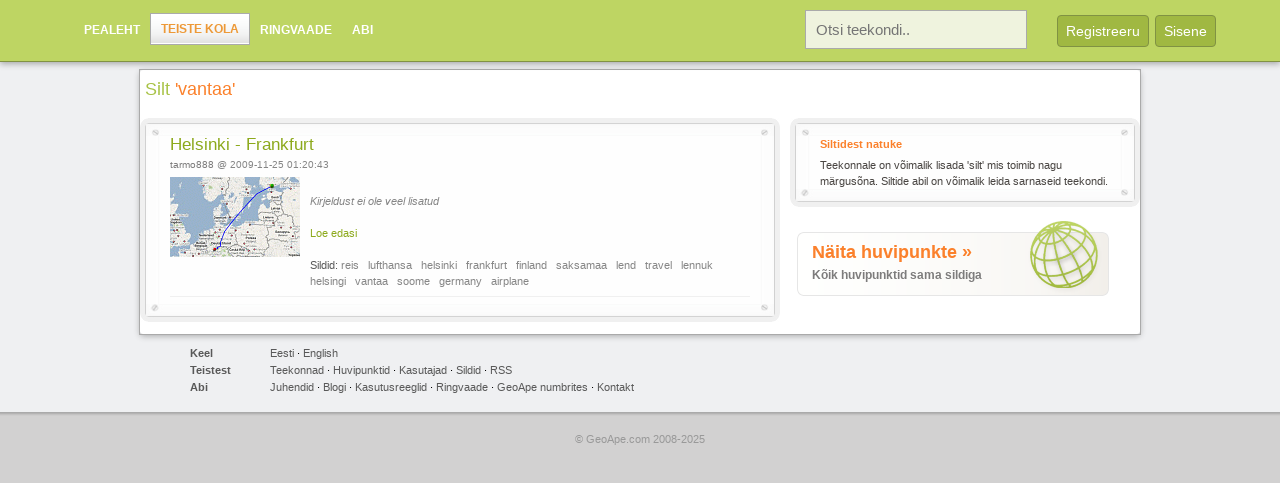

--- FILE ---
content_type: text/html; charset=UTF-8
request_url: https://geoape.com/tags/vantaa
body_size: 4429
content:
<!DOCTYPE html PUBLIC "-//W3C//DTD XHTML 1.0 Strict//EN" "http://www.w3.org/TR/xhtml1/DTD/xhtml1-strict.dtd">
<html xmlns="http://www.w3.org/1999/xhtml" xml:lang="en" lang="en" xmlns:fb="http://www.facebook.com/2008/fbml">

<head>
	<title>GeoApe.com</title>
	<meta http-equiv="Content-Type" content="text/html; charset=utf-8" />
	<script type="text/javascript" src="/js/jquery.js"></script>
	<script type="text/javascript" src="/js/"></script>
	<script type="text/javascript" src="/js/sizzle.js"></script>
	<script type="text/javascript" src="/js/swfobject.js"></script>
	<script type="text/javascript" src="/js/jquery.wysiwyg.js"></script>

	<script type="text/javascript" src="/js/jquery-ui-1.8.23.custom.min.js"></script>

	<script type="text/javascript" src="/js/jquery.autocomplete.js"></script>
	<script type="text/javascript" src="/js/jquery.facebox.js"></script>
	<script type="text/javascript" src="/js/jquery.autogrow.js"></script>
	<script type="text/javascript" src="/js/jquery.animate-colors-min.js"></script>

	<script type="text/javascript" src="/js/geoape.g3.js?v5"></script>
	<script type="text/javascript" src="/js/jquery.tiptip.js"></script>
	<script type="text/javascript" src="/js/nicEdit.js"></script>
	<script type="text/javascript" src="/js/jquery.canvasjs.min.js"></script>

	<script type="text/javascript" src="https://www.gstatic.com/charts/loader.js"></script>
    <script type="text/javascript" src="//connect.facebook.net/en_US/all.js"></script>

	<link rel="stylesheet" href="/css/geoape.g3.css?v12" />
	<link rel="stylesheet" href="/css/ui.all.css" />
	<link rel="stylesheet" href="/css/tiptip.css" />
	<link rel="stylesheet" href="/css/facebox.css" />
	<link rel="stylesheet" href="/css/jquery.wysiwyg.css" />

	<link rel="shortcut icon" href="//www.geoape.com/favicon.ico" />
	<link rel="icon" href="//www.geoape.com/favicon.gif" type="image/gif" />
	<link rel="alternate" type="application/rss+xml" title="GeoApe feed" href="//www.geoape.com/rss/" />

	<meta name="viewport" content="width=device-width,initial-scale=1">
	<meta name="keywords" content="geoape,Teekonnad, huvipunktid, punktikaardid, teemakaardid, kaart kodulehele, GPS logid" />
	<meta name="description" content="GeoApe - parim koht oma geoasjade jagamiseks!" />
	<meta property="og:description" content="GeoApe - parim koht oma geoasjade jagamiseks!" />
	<meta property="og:image" content="http://www.geoape.com/fx/telkimiskoht.png" />
	<meta property="og:description" content="GeoApe.com" />

<!--[if lte IE 6]>
<style>
div.login-box	{ margin: 5px 20px 0px; }
input.btn-large	{ border-color: #f00; }
div.info		{ margin: 8px 5px 0px 5px; }
DIV.menu-header DIV.r DIV.submenu DIV.selected DIV	{ background: #fdfdfd url('/fx/mcactright.png') right top no-repeat; padding-right: 20px; margin-left: 13px; }
html {overflow-x:auto; overflow-y:hidden;}
</style>
<![endif]-->
<!--[if gt IE 6]>
<style>
DIV.border-footer-menu DIV.r DIV.menu DIV.item	{ width: 228px;}
DIV.border-footer-menu DIV.r DIV.menu DIV.selected	{ width: 231px;}
DIV#content	{ width: 951px; }
DIV.menu-header DIV.r DIV.submenu DIV.selected DIV	{ background: #fdfdfd url('/fx/mcactright.png') right top no-repeat; padding-right: 20px; margin-left: 13px; }
DIV.images DIV#imgs { width: 865px; }
img.arrow			{ margin-right: 2px; }
DIV.childsub	{ margin-top: 1px; }
</style>
<![endif]-->


<script type="text/javascript" src="//apis.google.com/js/plusone.js"></script>
<script type="text/javascript">
//var obs = ['fb','oi','up','fp'];
var obs = ['fb','up','fp'];
var com = 'up';

$(document).ready(function(){
	$("a.tip").tipTip();
	$('textarea.btxt').autogrow();
	$('a[rel*=facebox]').facebox();
});


	function checkLoginForm() {
		return ($('#username').attr("value") == "" || $('#password').attr("value") == "") ? false : true;
	}

FB.init({ appId:'6aee66fb73e7864962d8b6fa9cfae5cc', cookie:true, status:true, xfbml:true, channelUrl : '//geoape.com/channel.html' });

</script>
</head>
<body>
<div id="fb-root"></div>

<div id="header-main">
	<div id="search-content">
	<form method="get" id="search-form-short"  action="/search">
		<input type="text" class="search-box" placeholder="Otsi teekondi.. " onfocus="javascript:$(this).animate({ 'background-color': '#ffffff'}, 100);"
		onblur="javascript:$(this).animate({ 'background-color': '#eff3de'}, 100);" name="q" />
		<a href="#" class="right login-btn rm" onclick="javascript:$('#search-content').toggle(100);$('#header-content').toggle(100);" style="margin: 5px;">&nbsp;X&nbsp;</a>
	</form>
	</div>
<div id="header-content">

<div class="left">
	<div id="menu-hamburger"><img src="/fx/menu-hbg.png" onclick="javascript:$('#main-menu').toggle();"></div>
	<ul class="mainmenu" id="main-menu">
	  <li class=""><a href="/">Pealeht</a></li>
	  <li class="act"><a href="/tracklogs">Teiste kola</a></li>
	  <li class=""><a href="/tour/">Ringvaade</a></li>
	  <li class=""><a href="/tutorials/">Abi</a></li>
	</ul>
</div>

<div class="right">
<script type="text/javascript">
function toggle_login_tag() {
	if (window.screen.width > 480) {
		$('#login').css({'left': (this.offsetLeft-505)+'px'});
	}
	showLoginComponent(com);
	$('#login').slideToggle(150);
}
</script>

<a href="javascript:void(0);" id="header-search-btn" onclick="javascript:$('#header-content').toggle(100);$('#search-content').toggle(100);" class="right login-btn rm">Otsi</a>
<a href="javascript:void(0);" class="right login-btn" onclick="javascript:toggle_login_tag();">Sisene</a>
<!-- <a href="/data/?page=register" rel="facebox" class="right login-btn rm" style="margin-left: 0px; margin-bottom: 13px;">Registreeru</a> //-->
<a href="javascript:void(0);" onclick="javascript:$('#register').slideToggle(100);" class="right login-btn rm" style="margin-left: 0px; margin-bottom: 13px;">Registreeru</a>
<div class="right" style="text-align: right; margin: 5px 10px;line-height: 1.5;">
<form method="get" id="search-form" action="/search"><input type="text" class="header-search-box" placeholder="Otsi teekondi.. " onfocus="javascript:$(this).animate({width: '300px', 'background-color': '#ffffff'}, 100);"  onblur="javascript:$(this).animate({width: '200px', 'background-color': '#eff3de'}, 100);" name="q" />
</form>
</div>
<div id="register" style="display: none; padding: 0px;">
	<div style="padding: 15px;">
	<p class="grey" style="line-height: 1.4;">Registreerimiseks tuleb t&auml;ita m&otilde;lemad alltoodud v&auml;ljad. Sisesta oma soovitud kasutajanimi ning oma e-maili aadress. Parool genereeritakse automaatselt ning saadetakse teie poolt m&auml;&auml;ratud e-mailile.<br/><br/>Kasutajanimi on privaatne ning seda ei kajastata GeoApe keskkonnas kolmandatele isikutele! L&auml;hemalt loe artiklist <a class="grey bld" href='/tutorials/#15'>mis vahet on ekraaninimel ja kasutajanimel</a><br><br></p>
	<form method="post" action="/login/" name="register">
	<center>
	<table class="login" align="center" cellpadding="2" cellspacing="2">
	<input type="hidden" name="do" value="register">
	<tr>
		<td class="txt" style="padding-right: 5px;">Kasutajanimi</td>
		<td class="inpt"><input type="text" class="txt" name="username" value="" tabindex=4></td>
		<td class="inpt" style="padding-left: 5px;" rowspan="2"><input type="submit" value="Registreeru" class="btn-dynlarge" tabindex=7></td>
	</tr>
	<tr>
		<td class="txt">E-mail </td>
		<td class="inpt"><input type="text" name="email" class="txt" value="" tabindex=5></td>
	</tr>
	<tr>
		<td class="txt">Turvakood</td>
		<td class="inpt">
		<table>
			<tr><td><img src="/captcha" style="margin-top: 4px;" /></td>
			<td><input type="text" name="captcha" class="txt-small" value="" tabindex=6></td></tr>
		</table>
		</td>
		</tr>
		<tr><td colspan=2 style="text-align: center;"><span class="tiny light">kirjuta n&auml;htav kood turvakoodi v&auml;ljale</span>
	</td></tr>
	</form>
	</table>
	</center>
	<br/>
	<hr/>
	<br/><p class="grey">Enter GeoApe using Your Facebook account.</p>
	<div class="center tm">
	<a style="text-decoration: none; font-weight: bold; color: #5f78b0;" href="">Register using my Facebook account</a>
	</div>
	<br/>
	</div>
</div>

<div id="login">
	<ul class="login-choise">
	<li><a id="lup" href="javascript:showLoginComponent('up');">Sisene kasutajaga</a></li>
	<li><a id="lfb" href="javascript:showLoginComponent('fb');">Facebook</a></li>
<!-- 	<li><a id="loi" href="javascript:showLoginComponent('oi');">Sisene OpenId'ga</a></li> //-->
	</ul>
	<div id="fb" class="login-box">
		<p>Sisene GeoApe'i kasutades oma Facebook'i kasutajanime.</p>
		<a style="text-decoration: none; font-weight: bold; color: #5f78b0;" href="https://www.facebook.com/v2.10/dialog/oauth?client_id=114079034529&state=be7683f2de50683b919ab23afcaa01c9&response_type=code&sdk=php-sdk-5.7.0&redirect_uri=https%3A%2F%2Fwww.geoape.com%2Flogin%2F%3Fdo%3DloginFacebook&scope=email">Login with Facebook</a>
	</div>
	<div id="fp" class="login-box">
		<form method="post" action="/login/" onsubmit="this.login.disabled=true;" name="reminder">
		<input type="hidden" name="do" value="renew_password" />
		<table class="login">
		<tr><td class="txt">Kasutajanimi: </td><td><input type="text" class="txt" name="username" /></td><td rowspan="2" class="submit"><input type="submit" name="login" value="Taasta" class="btn-large" /></td></tr>
		<tr><td class="txt">E-mail: </td><td><input type="text" name="email" class="txt"/></td></tr>
		</table>
		</form>
	</div>
<!--
	<div id="oi" class="login-box">
	<form action="/openid.php" method="post" onsubmit="this.login.disabled=true;">
	<input type="hidden" name="openid_action" value="login" />
	<table class="login" border="1" cellpadding="2" cellspacing="2">
	<tr>
		<td class="txt">OpenId kasutaja</td>
		<td class="inpt"><input type="text" name="username" class="txt" /></td>
		<td class="inpt"><input type="submit" value="Login" class="btn-small"/></td>
	</tr>
	<tr><td class="comment" colspan="2"><a href="http://www.myopenid.com/">Registreeru OpenID kasutajaks</a></td></tr>
	</table>
	</form>
	</div>
//-->
	<div id="up" class="login-box">

	<form method="post" action="/login/" onsubmit="return checkLoginForm();">
	<input type="hidden" name="do" value="login"/>
	<table class="login" border="1" cellpadding="2" cellspacing="2">
	<tr>
		<td class="txt">Kasutajanimi</td>
		<td class="inpt"><input type="text" id="username" tabindex="1" name="username" autocomplete="off" class="txt" /></td>
		<td class="inpt" rowspan="2"><input tabindex="3" type="submit" value="Sisene" class="btn-large"/></td>
	</tr>
	<tr>
		<td class="txt">Salas&otilde;na</td>
		<td class="inpt"><input type="password" id="password" autocomplete="off" tabindex="2" name="password" class="txt"/></td>
	</tr>
	<tr><td class="comment" colspan="3"><a href="/data/?page=register" rel="facebox">Registreeru</a> | <a id="lfp" href="javascript:showLoginComponent('fp');">Unustasid parooli?</a></td></tr>
	</table>
	</form>
	</div>
</div>

</div>


<div class="clr"></div>
</div>
</div>

<div id="frame" style="padding-top: 55px;">

<div id="maincontent">


<script language="javascript">
var tagname='vantaa';
var user='0';
</script>
<H1>Silt <span class="orange">'vantaa'</span>
</H1>
<div class="major left">



<div class="component-header"><div></div></div>
<div class="component-body"><div class="component"><div class="body">
<div id="tlcomp">
<div class="right">
	<fb:like href="//www.geoape.com/tracklogs/helsinki-frankfurt-1533" show_faces="false" width="80" send="false" layout="button_count"></fb:like>
</div>

<h2 style="line-height: 1.1; font-weight: normal; font-size: 17px; margin-bottom: 5px;">
	<a class="green" target="_blank" href="/tracklogs/helsinki-frankfurt-1533">Helsinki - Frankfurt</a>
	<span class="small light"><br/><a target="_blank" href="/users/">tarmo888</a> @ 2009-11-25 01:20:43 <span style="color: #fff;"></span></span>
</h2>
<a class="dark" target="_blank" href="/tracklogs/helsinki-frankfurt-1533">
<img src="/titles/1533.gif" class="tracklog-avatar">
<div class="dark tracklog-description"><br/><span class="light i">Kirjeldust ei ole veel lisatud</span><br/><br/><a href="/tracklogs/helsinki-frankfurt-1533" target="_blank" class="green">Loe edasi</a>
<br/><br/>Sildid:
<a href="/tags/reis" class="light rm">reis</a>
<a href="/tags/lufthansa" class="light rm">lufthansa</a>
<a href="/tags/helsinki" class="light rm">helsinki</a>
<a href="/tags/frankfurt" class="light rm">frankfurt</a>
<a href="/tags/finland" class="light rm">finland</a>
<a href="/tags/saksamaa" class="light rm">saksamaa</a>
<a href="/tags/lend" class="light rm">lend</a>
<a href="/tags/travel" class="light rm">travel</a>
<a href="/tags/lennuk" class="light rm">lennuk</a>
<a href="/tags/helsingi" class="light rm">helsingi</a>
<a href="/tags/vantaa" class="light rm">vantaa</a>
<a href="/tags/soome" class="light rm">soome</a>
<a href="/tags/germany" class="light rm">germany</a>
<a href="/tags/airplane" class="light rm">airplane</a>
</div>
</a>
<div class="clr"></div>
<hr/>
</div>
<div id="taglist">
<div class="clr"></div>
</div>
</div></div></div>
<div class="component-footer"><div></div></div>
</div>
<div class="minor right">
<div class="component-header"><div></div></div>
<div class="component-body"><div class="component"><div class="body">
<div class="inner-header"><div></div></div>
<div class="inner-body">
<H2 class="orange"><span>Siltidest</span> natuke</H2>

<p>
Teekonnale on v&otilde;imalik lisada 'silt' mis toimib nagu m&auml;rgus&otilde;na. Siltide abil on v&otilde;imalik leida sarnaseid teekondi.
</p>
</div>
<div class="inner-footer"><div></div></div>
</div></div></div>
<div class="component-footer"><div></div></div>
<br/>
<div class="b lm grey cnt va" onclick="javascript:document.location = '/tags/vantaa/map';"><div><a class="orange" href="/maps/vantaa">N&auml;ita huvipunkte &#0187;</a><br/>K&otilde;ik huvipunktid sama sildiga</div></div>
</div>
<div class="clr"></div>

<br/>
</div>
<br/>

<div id="footer-main">
<div class="left dark b" style="width: 80px;">Keel</div><a class="dark" href="/?lang=et">Eesti</a> &#0183; <a class="dark" href="/?lang=en">English</a><br/>

<div class="left dark b" style="width: 80px;">Teistest</div><a class="dark" href="/tracklogs">Teekonnad</a> &#0183; <a class="dark" href="/points">Huvipunktid</a> &#0183; <a class="dark" href="/users">Kasutajad</a> &#0183; <a class="dark" href="/tags">Sildid</a> &#0183; <a href="/rss" class="dark">RSS</a><br/>
<div class="left dark b" style="width: 80px;">Abi</div><a class="dark" href="/tutorials">Juhendid</a> &#0183; <a class="dark" href="/blog">Blogi</a> &#0183; <a class="dark" rel="facebox" href="/terms">Kasutusreeglid</a> &#0183; <a class="dark" href="/tour">Ringvaade</a> &#0183; <a href="/data/?page=stats" class="dark" rel="facebox">GeoApe numbrites</a> &#0183; <a class="dark" href="/about">Kontakt</a>
</div>



<div class="clr"></div>
</div>
<div id="bottom">
<br/>

</div>


<script src="//www.google-analytics.com/urchin.js" type="text/javascript"></script>
<script type="text/javascript">
_uacct = "UA-2631243-2";
urchinTracker();
</script><br/>
<center><span style="color: #999;">&copy; GeoApe.com 2008-2025</span></center>
<br/><br/>
</body>
</html>



--- FILE ---
content_type: text/css
request_url: https://geoape.com/css/geoape.g3.css?v12
body_size: 8852
content:
html, body, div, span, applet, object, iframe, h1, h2, h3, h4, h5, h6, p, blockquote, pre, a, abbr, acronym, address, big, cite, code, del, dfn, em, font, img, ins, kbd, q, s, samp, small, strike, strong, sub, sup, tt, var, b, u, i, center, dl, dt, dd, ol, ul, li, fieldset, form, label, legend, table, caption, tbody, tfoot, thead, tr, th, td {
	margin: 0;
	padding: 0;
	border: 0;
	outline: 0;
	font-size: 100%;
	vertical-align: baseline;
	background: transparent;
}
body {
	line-height: 1;
}
ol, ul {
	list-style: none;
}
blockquote, q {
	quotes: none;
}
blockquote:before, blockquote:after,
q:before, q:after {
	content: '';
	content: none;
}

/* remember to define focus styles! */
:focus {
	outline: 0;
}

/* remember to highlight inserts somehow! */ ins {
	text-decoration: none;
}
del {
	text-decoration: line-through;
}

/* tables still need 'cellspacing="0"' in the markup 
table {
	border-collapse: collapse;
	border-spacing: 0;
}
*/
/**
*  GeoApe CSS content
*/
body		{ background: #d2d1d1; font-family: Verdana, Arial, Helvetica, sans-serif; font-size: 11px;  }
a			{ text-decoration: none; }
a:hover		{ text-decoration: underline; }
img			{ border: 0px solid; }
div#frame	{ background: #eff0f2; }

div#bottom	{ background: #d2d1d1 url('/fx/bgmap-bot.png') left top repeat-x;  }
div.follow		{ text-align: right; margin: 5px; }

div.follow img	{ margin: 2px; }

div.login-box		{ margin: 10px; margin-right: 20px; line-height: 1.5; color: #747271; float: right; }
div.login-box p		{ color: #747271; margin: 2px; }
table.login td	{ vertical-align: middle; padding: 2px; }
table.login td.txt	{ font-weight: bold; padding-right: 10px; color: #747271; }
table.login td.comment	{ font-size: 10px; }
table.login td.comment a	{ color: #747271; }

ul.login-choise		{ margin: 10px; margin-top: 8px; margin-right: 0px; float: right; }
ul.login-choise li	{ font-size: 11px; font-weight: bold; margin: 4px; text-align: right; padding: 2px 2px 2px 20px; }
ul.login-choise li a	{ color: #747271; }
ul.login-choise li a.a	{ color: #ed9836; }

DIV.menu-header		{ background: url('/fx/mtleft.png') left top no-repeat; }
DIV.menu-header DIV.r { background: url('/fx/mtright.png') right top no-repeat; height: 50px; }

DIV.settings	{ width: 800px; }
DIV.settings DIV.submenu	{ margin: 0px; padding: 0px; background: #f1f1f1; font-size: 12px; height: 35px; font-weight: bold; line-height: 1; }
DIV.settings DIV.submenu DIV.item	{ width: 200px; float: left; text-align: center; }
DIV.settings DIV.submenu DIV.item DIV { padding: 10px; }
DIV.settings DIV.submenu DIV.item DIV a { color: #7d7c7c; }
DIV.settings DIV.submenu DIV.selected	{ margin-top: 1px; background: #fdfdfd url('/fx/mcactleft.png') left top no-repeat; }
DIV.settings DIV.submenu DIV.selected DIV	{ background: url('/fx/mcactright.png') right top no-repeat; }
DIV.settings DIV.submenu DIV.selected DIV a	{ color: #fb812c; }

DIV.menu-header DIV.r DIV.submenu	{ margin: 0px; padding: 0px; padding-top: 5px; padding-left: 5px; font-size: 12px; height: 35px; font-weight: bold; line-height: 1; }
DIV.menu-header DIV.r DIV.submenu DIV.item	{ width: 33%; float: left; text-align: center; }
DIV.menu-header DIV.r DIV.submenu DIV.item DIV { padding: 10px; }
DIV.menu-header DIV.r DIV.submenu DIV.item DIV a { color: #7d7c7c; }
DIV.menu-header DIV.r DIV.submenu DIV.selected	{ margin-top: 1px; background: #fdfdfd url('/fx/mcactleft.png') left top no-repeat; }
DIV.menu-header DIV.r DIV.submenu DIV.selected DIV	{ background: url('/fx/mcactright.png') right top no-repeat; }
DIV.menu-header DIV.r DIV.submenu DIV.selected DIV a	{ color: #fb812c; }


DIV.light-header { background: url('/fx/ltleft.png') left top no-repeat; height: 10px; font-size: 1px; line-height: 0px; }
DIV.light-header DIV { float: right; background: url('/fx/ltright.png') right top no-repeat; height: 10px; width: 19px; }
DIV.light-body		{ padding: 0px 10px 0px 10px; line-height: 1.5; background: #efefef; }
DIV.light-footer { background: url('/fx/lbleft.png') left top no-repeat; height: 10px; font-size: 1px; line-height: 0px; }
DIV.light-footer DIV { float: right; background: url('/fx/lbright.png') right top no-repeat; height: 10px; width: 19px; }

DIV.component-header { background: url('/fx/ctleft.png') left top no-repeat; height: 18px; font-size: 1px; line-height: 0px; }
DIV.component-header DIV { float: right; background: url('/fx/ctright.png') right top no-repeat; height: 18px; width: 19px; }
DIV.component-body { background: #fefefe url('/fx/ccleft.png') left top repeat-y; }
DIV.component-body DIV.component	{ background: url('/fx/ccright.png') right top repeat-y; }
DIV.component-body DIV.component DIV.body { margin: 0px 30px 0px 30px; background-color: #fefefe; font-size: 11px; line-height: 1.5; color: #494542; }
DIV.component-footer { background: url('/fx/cbleft.png') left top no-repeat; height: 18px; font-size: 1px; line-height: 0px; }
DIV.component-footer DIV { float: right; background: url('/fx/cbright.png') right top no-repeat; height: 18px; width: 19px; }

DIV.w-header { background: url('/fx/wtleft.png') left top no-repeat; height: 5px; font-size: 1px; line-height: 0px; }
DIV.w-header DIV { float: right; background: url('/fx/wtright.png') right top no-repeat; height: 5px; width: 5px; }
DIV.w-body { background: #fff url('/fx/wcleft.png') left top repeat-y; line-height: 1.5; }
DIV.w-body DIV.bd	{ background: url('/fx/wcright.png') right top repeat-y; padding: 10px; }
DIV.w-footer { background: url('/fx/wbleft.png') left top no-repeat; height: 5px; font-size: 1px; line-height: 0px; }
DIV.w-footer DIV { float: right; background: url('/fx/wbright.png') right top no-repeat; height: 5px; width: 5px; }

DIV.error-header { background: url('/fx/etleft.png') left top no-repeat; height: 18px; font-size: 1px; line-height: 0px; }
DIV.error-header DIV { float: right; background: url('/fx/etright.png') right top no-repeat; height: 18px; width: 19px; }
DIV.error-body { background: #fefefe url('/fx/ecleft.png') left top repeat-y; }
DIV.error-body DIV.component	{ background: url('/fx/ecright.png') right top repeat-y; }
DIV.error-body DIV.component DIV { margin: 0px 30px 0px 30px; background-color: #fefefe; font-size: 11px; line-height: 1.5; color: #d38313;}
DIV.error-footer { background: url('/fx/ebleft.png') left top no-repeat; height: 18px; font-size: 1px; line-height: 0px; }
DIV.error-footer DIV { float: right; background: url('/fx/ebright.png') right top no-repeat; height: 18px; width: 19px; }

DIV.message-header { background: url('/fx/ptleft.png') left top no-repeat; height: 18px; font-size: 1px; line-height: 0px; }
DIV.message-header DIV { float: right; background: url('/fx/ptright.png') right top no-repeat; height: 18px; width: 19px; }
DIV.message-body { background: #fefefe url('/fx/pcleft.png') left top repeat-y; }
DIV.message-body DIV.component	{ background: url('/fx/pcright.png') right top repeat-y; }
DIV.message-body DIV.component DIV { margin: 0px 30px 0px 30px; background-color: #fefefe; font-size: 11px; line-height: 1.5; color: #2a5a2a;}
DIV.message-footer { background: url('/fx/pbleft.png') left top no-repeat; height: 18px; font-size: 1px; line-height: 0px; }
DIV.message-footer DIV { float: right; background: url('/fx/pbright.png') right top no-repeat; height: 18px; width: 19px; }

DIV.border-header { background: url('/fx/stleft.png') left top no-repeat; height: 10px; font-size: 1px; line-height: 0px; }
DIV.border-header DIV { float: right; background: url('/fx/stright.png') right top no-repeat; height: 10px; width: 19px; }
DIV.border-body { background: #fefefe url('/fx/scleft.png') left top repeat-y; }
DIV.border-body DIV.component	{ background: url('/fx/scright.png') right top repeat-y; }
DIV.border-body DIV.component div.border { margin: 0px 10px 0px 10px; }

DIV.border-footer-menu { background: url('/fx/bbmleft.png') left bottom no-repeat; height: 60px; font-size: 1px; line-height: 0px; }
DIV.border-footer-menu DIV.r { background: url('/fx/bbmright.png') right bottom no-repeat; height: 60px; }

DIV.border-footer-menu DIV.r DIV.menu	{ margin: 0px; padding: 0px; line-height: 1; font-size: 18px; margin: 0px 7px 0px 7px; height: 50px; }
DIV.border-footer-menu DIV.r DIV.menu DIV.item	{ float: left; width: 25%; text-align: center; }
DIV.border-footer-menu DIV.r DIV.menu DIV.item DIV	{ padding-top: 18px; padding-bottom: 18px; }
DIV.border-footer-menu DIV.r DIV.menu DIV.selected	{ background: #fcfdfd url('/fx/screw.png') left bottom no-repeat; margin-left: 0px; }
DIV.border-footer-menu DIV.r DIV.menu DIV.selected DIV { background: url('/fx/screw.png') right bottom no-repeat; }
DIV.border-footer-menu DIV.r DIV.menu DIV.item DIV A	{ color: #f6f7f7; }
DIV.border-footer-menu DIV.r DIV.menu DIV.selected DIV A { color: #f18f21;  }
DIV.border-footer { background: url('/fx/sbleft.png') left top no-repeat; height: 10px; font-size: 1px; line-height: 0px; }
DIV.border-footer DIV { float: right; background: url('/fx/sbright.png') right top no-repeat; height: 10px; width: 19px; }

DIV.sm-component-header { background: url('/gfx/c01.jpg') left top no-repeat; height: 5px; font-size: 1px; line-height: 0px; }
DIV.sm-component-header DIV { float: right; background: url('/gfx/c02.jpg') right top no-repeat; height: 5px; width: 5px; }
DIV.sm-component-body { border: solid #e2e1d0; background: #f8f8f3; border-width: 0px 1px; padding: 0px 5px 0px 5px; font-family: Verdana, Arial, Helvetica, sans-serif; font-size: 11px; line-height: 1.2; }
DIV.sm-component-body img	{ float: left; margin: 0px; margin-top: 3px; margin-right: 5px; }
DIV.sm-component-body a		{ color: #586e78; text-decoration: none; border-bottom: 1px dotted; }
DIV.sm-component-body a.ssm		{ color: #999; font-size: 10px; }
DIV.sm-component-body a:hover		{ color: #222; }
DIV.sm-component-body HR	{ height: 1px; border: 0px; border-top: #e2e2d1 1px solid; margin: 10px 0px 10px 0px; }
DIV.sm-component-footer { background: url('/gfx/c03.jpg') left top no-repeat; height: 5px; font-size: 1px; line-height: 0px; margin-bottom: 3px; }
DIV.sm-component-footer DIV { float: right; background: url('/gfx/c04.jpg') right top no-repeat; height: 5px; width: 5px; }

DIV.paint-header	{ background: url('/fx/paint-top.png') left top no-repeat; text-align: right; }
DIV.paint-header img	{ margin: 50px 20px 20px 0px; }
DIV.paint-content	{ background: url('/fx/paint-bg.png') left top repeat-y }
DIV.paint-content DIV.body	{ background: url('/fx/paint-bot.png') left bottom no-repeat; padding: 0px 30px 40px 30px; }
DIV.paint-content DIV.body H2	{ font-size: 12px; }

DIV.dyk		{ background: url('/fx/qtlu.png') left top no-repeat; padding-left: 30px; float: left; margin: 15px 0px 10px 6px; }
DIV.dyk DIV	{ background: url('/fx/qtrd.png') right bottom no-repeat; padding: 0px 35px 5px 0px; margin: 5px; font-size: 12px; line-height: 1.3; }

DIV.quote	{ background: url('/fx/cm02.png') repeat-y; }
DIV.quote DIV	{ background: url('/fx/cm01.png') left top no-repeat; padding: 5px 30px 10px 20px; line-height: 1.3; }
DIV.quote DIV h1	{ color: #fff; font-size: 30px; }
DIV.quote2 { background: url('/fx/cm05.png') repeat-y; }
DIV.quote2 DIV	{ background: url('/fx/cm04.png') left top no-repeat; }
DIV.spacer	{ height: 1px; width: 1px; background: none; padding: 0px; margin: 0px; }

DIV.page	{ background: url('/fx/pgbg01.png'); margin: 8px 0px; }
DIV.page DIV.subpage	{ background: url('/fx/pgbg02.png') left bottom no-repeat; padding: 5px 12px 15px; }
DIV.page DIV.subpage DIV.ava	{ border: #eee 1px solid; background: #fff; padding: 2px; }
DIV.page DIV.subpage DIV.ava IMG	{ width: 88px; height: 54px; }
DIV.page DIV.subpage DIV.info	{ width: 195px; padding: 3px; margin: 0px; }
DIV.page DIV.subpage DIV.info DIV.txt	{ width: 160px; line-height: 1.3; border-left: #ccc 1px solid; padding: 0px; padding-left: 10px; }
DIV.page DIV.subpage DIV.info DIV.txt a	{ font-weight: bold; font-style: italic; color: #8ca91c; }

#map, #small_map, #t_small_map	{ border: #e2e0d3 1px solid; background: #ccc; height: 450px; margin: 0px; }
#map	{ height: 550px; }
DIV#smapselection,DIV#mapselection	{ width: 100%; text-align: right; padding: 5px 0px 10px 0px; background: url('/fx/mapbg.png') left bottom repeat-x; }
DIV#smapselection a,DIV#mapselection a	{ font-weight: bold; color: #6e6e6e; font-size: 10px; margin: 0px 5px 0px 10px; }
DIV#smapselection a.active,DIV#mapselection a.active	{ color: #e98a36; }

DIV.images		{ background: url('/fx/bg-image.png') left top no-repeat; height: 89px; margin: 6px; }
DIV.images DIV#imgs {width: 870px; overflow: hidden; margin: 6px 0px 0px 2px; position: relative; }
DIV.images DIV#imgs DIV#flickr	{ height: 82px; width: 10000px; overflow:hidden; font-size: 1px; line-height: 1;  }
DIV.images DIV#imgs DIV#flickr img	{ float: left; width: 75px; height: 75px; margin: 0px 6px 0px 6px; }
DIV.rmimg		{  cursor: pointer; position: absolute; background: #fff;z-index: 999;padding: 0px 4px 2px 2px; border-right: #ccc 1px solid; border-bottom: #ccc 1px solid; }
#grade		{ font-size: 24px; font-family: verdana; font-weight: bold; color: #fc822d; float: left; }
DIV.small-text	{ font-size: 11px; color: #777; }
div.star	{ height: 18px; width: 19px; float: left; margin: 0px; cursor: pointer; }
div.stars	{ background: url('/gfx/stars.jpg'); margin: 6px 0px 0px 10px; padding: 0px; width: 94px; height: 18px; float: left; }
div.starss	{ position: absolute; background: url('/gfx/starss.jpg') no-repeat; width: 0px; height: 18px; margin: 0px; padding: 0px; }
div.sts		{ position: absolute; height: 18px; width: 95px; margin: 0px; padding: 0px; }
#text		{ text-align: left; color: #586e78; padding-top: 1px; }
#slider		{ margin: 5px; }

DIV.content		{ margin: 10px 10px 10px 10px; }
DIV.ga-numbers	{ margin-right: 25px; margin-top: -25px; }

input.txt	{ width: 150px; border: 1px solid; border-color: #404040 #d4d0c8 #d4d0c8 #404040; color: #202020; font-size: 10px; padding-left: 2px; }
input.txt-small	{ border: 1px solid; border-color: #404040 #d4d0c8 #d4d0c8 #404040; color: #202020; font-size: 10px; padding-left: 2px; width: 75px; margin-left: 4px; margin-top: 1px; }

input.btn	{ color: #747271; font-weight: bold; font-size: 11px; text-transform: uppercase; border: #e0e0e0 1px solid; background: #fff url('/fx/bg-menu-item.png') left bottom repeat-x; width: 80px; height: 30px;}
input.btn-long	{ color: #747271; font-weight: bold; font-size: 11px; text-transform: uppercase; border: #e0e0e0 1px solid; background: #fff url('/fx/bg-menu-item.png') left bottom repeat-x; padding-left: 10px; padding-right: 10px; height: 30px;}
input.grn	{ color: #f1f1f1; border: #819143 1px solid; background: url('/fx/butbg-grn.png') left bottom repeat-x; }
input.btn-small	{ color: #747271; font-weight: bold; font-size: 11px; text-transform: uppercase; border: #e0e0e0 1px solid; background: #fff url('/fx/bg-menu-item.png') left bottom repeat-x; width: 80px; height: 20px;}
input.btn-large	{ color: #747271; font-weight: bold; font-size: 11px; text-transform: uppercase; border: #e0e0e0 1px solid; background: #fff url('/fx/bg-menu-item.png') left bottom repeat-x; width: 80px; height: 40px;}
input.btn-dynlarge	{ color: #747271; font-weight: bold; font-size: 11px; text-transform: uppercase; border: #e0e0e0 1px solid; background: #fff url('/fx/bg-menu-item.png') left bottom repeat-x; padding-left: 5px; padding-right: 5px; height: 40px;}
input.btn-next	{ color: #f2f2f2; font-weight: bold; font-size: 12px; border: #e0e0e0 1px solid; background: #fff url('/fx/btn-next.png') right top repeat-x; padding-left: 5px; padding-right: 30px; padding-top: 0px; height: 32px;}

input.search-box	{ margin: 1px; background: #f1f1f1 url('/fx/bg-src.png') left top repeat-x; border: #a3a2a2 1px solid; font-size: 14px; padding: 4px; width: 190px; } 

input.search-btn	{ background: url('/fx/btn-srch.png'); height: 25px; width: 25px; margin: 1px; border: 0px solid;  }

input.srch-box, input.srch-box-active	{ padding: 5px; font-size: 16px; width: 300px; margin: 0px 10px 0px 10px; color: #7d7c7c; }
input.srch-box-active		{ color: #8ca91c; border: 1px solid; border-color: #b3c878 #dfe9d2 #e6f0e3 #e5ecda; }

textarea.btxt		{ width: 530px; font-family: verdana; font-size: 11px; border: 1px solid; border-color: #404040 #d4d0c8 #d4d0c8 #404040; padding: 1px; margin: 1px; margin-left: 0px; margin-right: 0px; overflow: hidden; line-height: 18px; }
input.btxt			{ width: 100%; font-family: verdana; font-size: 11px; border: 1px solid; border-color: #404040 #d4d0c8 #d4d0c8 #404040;  }
table.datavorm		{ width: 100%; background: transparent; border: 0px solid; margin: 0px; }
table.datavorm td, table.datavorm th	{ font-size: 10px; padding: 2px; margin: 2px; padding-right: 10px; }
table.datavorm th.sm	{ color: #494542; padding: 5px 10px; text-align: right; }
table.datavorm th.long	{ text-align: right; width: 100px; }
table.datavorm th.long2	{ color: #494542;line-height: 1.5; text-align: right; width: 130px; }
table.datavorm th.long3	{ text-align: right; width: 90px; background: #f00; }
table.datavorm th.longer	{ text-align: right; width: 200px; }
table.datavorm th.img	{ width: 55px; text-align: left; }
table.datavorm td.uri   { border-bottom: #f0f0f0 1px solid; }
table.datavorm td.len   { width: 80px; border-bottom: #f0f0f0 1px solid; text-align: right; }
table.datavorm td.inpt input.btxt, table.datavorm td.inpt textarea.btxt	{ width: 300px; }
table.datavorm tr.submit td	{ text-align: right; }
table.datavorm td.image			{ 	width: 70px; padding: 4px; vertical-align: top; text-align: center; }
table.datavorm td.smalltxt		{ width: 100px; font-weight: bold; }
div.share		{ margin-top: 20px; text-align: center; }
div.share img	{ border: 0px solid; margin: 3px 5px 0px 10px; }
div.color		{ float: left; font-size: 1px; width: 8px; height: 8px; border: #888 1px solid; margin: 2px 2px 0px;  }
DIV.rem			{ cursor: pointer; float: right; color: #e2e1d0; font-weight: bold; border: #e2e1d0 1px solid; padding: 0px 4px 2px 4px; background: #fff; }

H1			{ font-size: 18px; color: #a9c348; font-weight: normal; margin: 2px 0px 10px 0px; }
h1.right	{ text-align: right; }
img.avatar	{ margin-left: 15px; }
HR			{ border: 0px solid; border-top: #f0f0f0 1px solid; color: #fff; height: 1px; }
H1 p, H1 p a { font-size: 11px; color: #748891; font-style: italic; margin: 5px 0px; }
H2			{ color: #7d7c7c; margin: 0px 0px 5px 0px; font-weight: bold; }
H2.st		{ font-size: 15px; font-weight: normal; }
H2 a		{ color: #7d7c7c; }
ul.list		{ list-style: url('/fx/dot.png'); }
ul.list li	{ margin-left: 15px; }


ul.comments	{ margin: 0px; padding: 0px; border: #f8f8f8 1px solid; list-style: none; }
ul.comments li	{ margin: 5px 0px; line-height: 1.5; padding: 0px; list-style: none; clear: both; padding-bottom: 5px; border-bottom: #ddd 1px solid; }
ul.comments li img	{ float: left; margin-right: 5px; }
div.comment	{ width: 390px; }

div.hrt		{ background: url('/fx/hr.png') right top no-repeat; }

ul.breadmenu	{ list-style-type: none; margin-top: 0px;  }
ul.breadmenu li	{ float: left; margin-right: 20px; cursor: pointer; }
ul.breadmenu li h1	{ float: left; font-size: 25px; margin: 2px 10px 0px 15px; }
ul.breadmenu li div	{ white-space:nowrap; margin: 10px 20px 5px 25px; font-weight: bold; color: #5f5b58; }
ul.breadmenu li.a div	{ color: #ec8e2e; }
ul.breadmenu li.x	{ float: right; margin-right: 0px; }
div.square		{ font-family: verdana; font-size: 10px; line-height: 1.5; height: 80px; width: 230px;  }
div.square img	{ float: left; margin: 2px; margin-right: 6px; border: 0px; }
div.square img.img	{ margin: 4px 5px 0px 5px; }
div.square h5,div.wpinfo h5	{ font-size: 12px; margin: 2px 0px 4px 0px; }
div.square h5	{ margin-bottom: 0px; }
div.square p, div.wpinfo p	{ color: #999; font-size: 10px; line-height: 1.2; margin:0;padding:0; font-weight: normal; }
div.square p	{ margin: 3px 0px 4px 0px; }
div.wpinfo		{ font-size: 10px; width: 250px; line-height: 1.5; }
div.wpinfo h5	{ height: 22px; padding-left: 25px; }
div.wpinfo h5 DIV	{ margin: 0; padding: 0; }
div.wpinfo a	{ color: #222; text-decoration: underline; }
TABLE.wp		{ font-size: 11px; font-family: verdana; margin: 4px 0px 4px 0px; font-weight: bold; color: #84b122; }
TABLE.wp TD		{ vertical-align: middle; width: 20px; padding-left: 3px; padding-bottom: 2px; }
TABLE.wp TD a	{  text-decoration: none; color: #84b122; }
TABLE.wp TD a:hover	{ text-decoration: underline; }
TABLE.wp TH		{ width: 17px; }

div.tour		{ background: url('/fx/tourhead.png') left top no-repeat; width: 830px; height: 145px; margin-left: 50px; }
div.tour div.tour-load	{ height: 145px; width: 82px; margin-left: 135px; background: url('/fx/tour_load.png') left top no-repeat; }
div.tour div.tour-create	{ height: 145px; width: 82px; margin-left: 260px; background: url('/fx/tour_create.png') left top no-repeat; }
div.tour div.tour-illustrate { height: 145px; width: 82px; margin-left: 430px; background: url('/fx/tour_illustrate.png') left top no-repeat; }
div.tour div.tour-share	{ height: 145px; width: 106px; margin-left: 600px; background: url('/fx/tour_share.png') left top no-repeat; }

select.order	{ margin-top: 2px; font-size: 11px; width: 80px; }
input.order	{ width: 15px; height: 10px; margin:0px;padding:0px; margin-left: 4px; }
div.pages		{ margin: 0px 10px 0px 0px; width: 285px; float: left; font-size: 10px; }
div.pages div		{ width: 17px; float: left; margin: 0px 2px 0px 2px; padding: 1px 0px 2px 0px; text-align: center; border: #e2e1d0 1px solid; color: #666; }
div.pages div a		{ text-decoration: none; color: #222; }
div.pages div:hover, div.pages div.x		{ background: #f1f1f1; }

DIV.rem			{ cursor: pointer; float: right; color: #e2e1d0; font-weight: bold; border: #e2e1d0 1px solid; line-height: 1; padding: 1px 4px 3px 4px; background: #fff; }
DIV.rem:hover			{ color: #c8c6a8; border: #c8c6a8 1px solid; }

a.login-btn	{ padding: 8px; background-color: #a0b842; margin-top: 15px; font-size: 14px; color: #fff; border-radius: 4px; border: #809243 1px solid; }
a.login-btn:hover	{ text-decoration: none; background-color: #aac448; }
DIV.childsub	{  position: absolute; width: 130px; display: none; margin-top: -1px; padding: 0px 2px 2px 0px; z-index: 7; border: #92a34c 1px solid; background: #fff; box-shadow: 0 2px 6px rgba(0,0,0,.3); }
DIV.childsub DIV	{ text-align: center; padding-top: 10px; padding-bottom: 10px;  }
DIV.childsub DIV.hover	{ background: #fff; }
DIV.childsub DIV.hover a	{ background: #fff; color: #fb812c; }
DIV.childsub DIV a	{ font-weight: bold; color: #9fb642; text-decoration: none; }
DIV.tag	{ border: #ccc 1px solid; border-radius: 4px; background-color: #f5f5f5; padding: 6px 15px; white-space: nowrap; }
DIV.tag:hover	{ border: #737270 1px solid; background: #939290; }
DIV.tag span	{ color: #ccc; float:right; margin-left: 10px; }
DIV.tag a	{ color: #737270; }
DIV.tag:hover a	{ text-decoration: none; color: #f5f5f5; }

p.sub	{ margin-top: 5px; color: #8ca91c; font-weight: bold; margin-bottom: 4px; }

ul.submenu li	{ margin: 6px 10px 6px 10px; }
ul.submenu li a	{ font-weight: bold; color: #9fb642; }
ul#top-info	{ line-height: 1; margin: 0; padding: 0; }
ul#top-info li	{ margin: 0px 0px 3px 0px; }
.l			{ font-size: 12px; }
.major		{ width: 64%; }
.minor		{ width: 35%; }
.half		{ width: 49%; }
.n			{ font-weight: normal; }
.b, .bld	{ font-weight: bold; }
.i			{ font-style: italic; }
.black		{ color: #222; }
.lm			{ margin-left: 6px; }
.rm			{ margin-right: 6px; }
.tm			{ margin-top: 6px; }
.bm			{ margin-bottom: 6px; }
.nm			{ margin: 0px; }
.grey		{ color: #7d7c7c; }
.dark		{ color: #595959; }
.light		{ color: #868686; }
.s-light	{ color: #c5c5c5; }
.l-green	{ color: #b3cb53; }
.green		{ color: #8ca91c; }
.orange		{ color: #fb812c; }
.large		{ font-size: 12px; }
.reg		{ font-size: 11px; }
.small		{ font-size: 10px; }
.tiny		{ font-size: 9px; }
.white		{ color: #ffffff; }
.blue		{ color: #748891; }
.left		{ float: left; }
.right		{ float: right; }
.pointer	{ cursor: pointer; }
.center		{ text-align: center; }
div.clr		{ clear: both; height: 1px; margin: 0px; padding: 0px; font-size: 1px; line-height: 1; }
img.left	{ margin: 0px 10px 0px 0px; }
div.wp		{ margin: 1px; border: #fff 1px solid; padding: 0px; line-height: 1; float: left; }
div.wp img	{ filter:alpha(opacity=40); -moz-opacity:0.4; opacity: 0.4;  }
div.sel		{ margin: 0px; border: #f00 2px solid; }
div.sel img	{ filter:alpha(opacity=100); -moz-opacity:1; opacity: 1;  }
img.arrow	{ margin: 1px; }
img.ctrlbut		{ margin: 4px 0px 2px 0px; }

DIV.estyle2 { background-color:#ffffff; border: #c6c6c6 1px solid; padding: 5px;  }
DIV.estyle2 IMG.image	{ margin: 4px; border: 1px solid; }
DIV#mainpane	{ margin-top: -10px; }
DIV#mainpane img.left	{ margin: 0px 20px 0px 20px; }
DIV#mainpane p	{ font-family: verdana; font-size: 18px; font-weight: normal; line-height: 1.3; color: #6a6867; margin-top: 20px; }
DIV#mainpane DIV.main-text	{ width: 540px; margin-top: -30px; }
div.mt	{ font-size: 13px; margin: 1px 0px 1px 0px; }
DIV#mainpane h1	{ font-size: 55px; font-weight: bold; }
DIV#mainpane DIV.read-more	{ margin: 10px 0px 0px 0px; padding: 15px; font-size: 18px; font-weight: bold; }
DIV.add-item	{ cursor: pointer; background: url('/fx/add-item.png') left top no-repeat; }
DIV.add-item img	{ margin: 0px; }
DIV.add-item DIV.right	{ padding: 15px; padding-left: 0px; font-size: 18px; font-weight: bold; margin-top: 10px; width: 210px; }
DIV.n	{ background: none; padding: 0; }

DIV.cnt			{ border: #fff 1px solid; cursor: pointer; height: 78px; width: 312px;  }
DIV.cnt DIV		{ font-size: 12px; margin: 20px 0px 5px 15px; line-height: 1.5; }
DIV.cnt DIV a	{ font-size: 18px; }
DIV.dl			{ background: url('/fx/dlbg.png') left top no-repeat; }
DIV.va			{ background: url('/fx/vabg.png') left top no-repeat; }

/* images */
#lightbox{ background-color:#eee; padding: 10px; border-bottom: 2px solid #666; border-right: 2px solid #666; }
#lightboxDetails{ font-size: 0.8em; padding-top: 0.4em; }	
#lightboxCaption{ float: left; }
#keyboardMsg{ float: right; }
#closeButton{ top: 5px; right: 5px; }
#lightbox img{ border: none; clear: both;} 
#overlay img{ border: none; }
#overlay{ background-image: url("/fx/overlay.png"); }
* html #overlay{ background-color: #333; back\ground-color: transparent; background-image: url("/fx/blank.gif"); filter: progid:DXImageTransform.Microsoft.AlphaImageLoader(src="/fx/overlay.png", sizingMethod="scale"); }
div.question	{ border: #e1e1d5 1px solid; background: #f8f8f3; padding: 4px; margin: 2px; margin-bottom: 5px; }
div.slitext		{ margin: 4px 0px 4px 0px; font-size: 11px; color: #777; }
#slider		{ margin: 5px; }


/* helpape */
#helpape { position: fixed; left: 10px; bottom: 0px; _top:expression(document.body.scrollTop+document.body.clientHeight-this.clientHeight); margin: 0px; height: 221px; width: 334px; background: url('/fx/helpape2.png') left bottom no-repeat; z-index: 999; }
* html div#helpape { position: absolute; }
#help-content	{ margin: 8px 8px 5px 58px; }
div#help-content H2	{ font-size: 14px; color: #aac34b; float: left; margin: 4px 0px; }
div#help-content div#close	{ font-size: 14px; color: #990000; font-weight: bold; float: right; margin: 4px; cursor: pointer;}
div#help-content div#help-body	{font-size: 11px; color: #444; line-height: 1.2; overflow-y: auto; height: 170px; }
div#help-content div#help-body div.help-loader	{ text-align: center; margin-top: 30px; }

div.color		{ float: left; font-size: 1px; width: 8px; height: 8px; border: #888 1px solid; margin: 1px 5px 0px;  }
div.colItem, div.colItemSel		{ height: 10px; border: #999 1px solid; float: left; margin: 3px; width: 10px; }
div.colItemSel	{ margin: 1px; border: #fe8441 3px solid; }
div.sqimg		{ margin: 2px; padding: 2px; border: #e2e1d0 1px solid; background: #ffffff; }
div.sqimgsel	{ margin: 0px; padding: 2px; border: #fe8441 3px solid; background: #ffffff; }
div.sqimg img, div.sqimgsel img	{ margin:0px; }
div.poi			{ border: #e1e2d0 1px solid; padding: 8px; margin: 3px 6px 3px 0px; }


/**************/
.ac_results {
	padding: 0px;
	border: 1px solid black;
	background-color: #f5f5f5;
	overflow: hidden;
	z-index: 99999;
}

.ac_results a	{ color: #7d7c7c; }
.ac_results ul { width: 100%; list-style-position: outside; list-style: none; padding: 0; margin: 0; }
.ac_results li { margin: 0px; padding: 2px 5px; cursor: default; display: block; font: menu; font-size: 12px; line-height: 16px; overflow: hidden; }
.ac_loading { background: white url('indicator.gif') right center no-repeat; }
.ac_odd { background-color: #f1f1f1; }
.ac_over { background-color: #fff; color: white; }
.ac_over a	{ color: #fb812c; }

div.settings-item	{ margin-bottom: 20px; }
div.settings-item div.title	{ border-bottom: #ccc 1px solid; padding: 2px; font-weight: bold; }
div.settings-form	{ background: #f5f5f5; margin: 5px 0px; padding: 10px; }
div.settings-form div.item	{ margin: 2px 20px; }
div.settings-form div.item input.btxt	{ width: 280px; }
.al-left	{ text-align: left; }
.al-right	{ text-align: right; }
.normal		{ font-weight: normal; }
div.settings-mess	{ border: #ccc 1px solid; background: #fdfdec; padding: 10px; display: none; }

#tabs {margin:0 20px;padding: 0; padding-right: 2px;}
#tabs ul li	{ width: 25%; float: left; }
#tabs div.sh	{ margin-left: 2px; background:transparent url(/fx/bg02.gif) no-repeat scroll 0 0;line-height:1em;background-position:100% -50px; }
#tabs div.sh div	{ border-bottom: #f0f0f0 1px solid; background: url(/fx/bg02.gif) no-repeat scroll 0 0; font-size: 12px;background-position:0 0; text-align: center; padding: 10px 0px 8px; }
#tabs div.active	{ padding-bottom: 0px; background-image: url(/fx/bg03.gif); margin-top: 0px; }
#tabs div.active div	{ border-bottom: #d3d3d3 1px solid; background-image: url(/fx/bg03.gif); padding: 10px 0 8px; }
#tabs div.sh div a	{ color: #fb812c; }
#tabs div.active div a	{ color: #fff; font-weight: bold; }

#mapinfo	{ margin-top: -1px; background: url('/fx/bg04.gif') no-repeat scroll 0 0; background-position: 100% -200px; }
#mapinfo div	{ background: url('/fx/bg04.gif') no-repeat scroll 0 0; background-position: 0 0; padding: 4px 4px 0px; }
#mapinfo div div	{ background: transparent; }
#mapfot		{ background: url('/fx/bg05.gif') no-repeat scroll 0 0; margin-top: -1px; background-position: 100% -10px; }
#mapfot div	{ background: url('/fx/bg05.gif') no-repeat scroll 0 0; background-position: 0 0; }

DIV.nw-header { background: url('/fx/nt1.png') left top no-repeat; height: 6px; font-size: 1px; line-height: 0px; }
DIV.nw-header DIV { float: right; background: url('/fx/nt2.png') right top no-repeat; height: 6px; width: 19px; }
DIV.nw-body { background: #fefefe url('/fx/nc1.png') left top repeat-y; }
DIV.nw-body DIV.component	{ background: url('/fx/nc2.png') right top repeat-y; }
DIV.nw-body DIV.component DIV.border { margin: 0px 0px 0px 10px; }

DIV.nw-footer { background: url('/fx/nb1.png') left top no-repeat; height: 10px; font-size: 1px; line-height: 0px; }
DIV.nw-footer DIV { float: right; background: url('/fx/nb2.png') right top no-repeat; height: 10px; width: 19px; }

div.tabs {margin:0 20px;padding: 0; padding-right: 2px;}
div.tabs ul li	{ width: 25%; float: left; }
div.tabs div.sh	{ margin-left: 2px; background:transparent url(/fx/bg02.gif) no-repeat scroll 0 0;line-height:1em;background-position:100% -50px; }
div.tabs div.sh div	{ border-bottom: #f0f0f0 1px solid; background: url(/fx/bg02.gif) no-repeat scroll 0 0; font-size: 12px;background-position:0 0; text-align: center; padding: 10px 0px 8px; }
div.tabs div.active	{ padding-bottom: 0px; background-image: url(/fx/bg03.gif); margin-top: 0px; }
div.tabs div.active div	{ border-bottom: #d3d3d3 1px solid; background-image: url(/fx/bg03.gif); padding: 10px 0 8px; }
div.tabs div.sh div a	{ color: #fb812c; }
div.tabs div.active div a	{ color: #fff; font-weight: bold; }


#geoape{
  width: 320px;
}
#geoape_contents{
  background: #fff;
  font-family: "courier new";
  font-size: 12px;
}
#geoape_contents div{
  font-style: italic;
  margin: 0 10px;
}
#geoape_tl{
  width: 14px;
  height: 14px;
  background: url('/fx/mapimg/w_tl.png') top left no-repeat transparent;
}
* html #geoape_tl{
  background-image:none;
  filter:progid:DXImageTransform.Microsoft.AlphaImageLoader(src='/fx/mapimg/w_tl.png', sizingMethod='crop');
}
#geoape_t{
  background: url('/fx/mapimg/w_t.png') top left repeat-x transparent;
}
#geoape_tr{
  width: 14px;
  height: 14px;
  background: url('/fx/mapimg/w_tr.png') top left no-repeat transparent;
}
* html #geoape_tr{
  background-image:none;
  filter:progid:DXImageTransform.Microsoft.AlphaImageLoader(src='/fx/mapimg/w_tr.png', sizingMethod='crop');
}
#geoape_l{
  width: 4px;
  background: url('/fx/mapimg/w_l.png') top left repeat-y transparent;
}
#geoape_r{
  width: 4px;
  background: url('/fx/mapimg/w_r.png') top right repeat-y transparent;
}
#geoape_bl{
  width: 14px;
  height: 14px;
  background: url('/fx/mapimg/w_bl.png') top left no-repeat transparent;
}
* html #geoape_bl{
  background-image:none;
  filter:progid:DXImageTransform.Microsoft.AlphaImageLoader(src='/fx/mapimg/w_bl.png', sizingMethod='crop');
}
#geoape_b{
  background: url('/fx/mapimg/w_b.png') top left repeat-x transparent;
}
#geoape_br{
  width: 14px;
  height: 14px;
  background: url('/fx/mapimg/w_br.png') top left no-repeat transparent;
}
* html #geoape_br{
  background-image:none;
  filter:progid:DXImageTransform.Microsoft.AlphaImageLoader(src='/fx/mapimg/w_br.png', sizingMethod='crop');
}
#geoape_close{
  width: 57px;
  height: 65px;
  background: url('/fx/mapimg/w_close.png') top left no-repeat transparent;
  margin: -12px 0 0 10px;
  cursor: pointer;
}
* html #geoape_close{
  background-image:none;
  filter:progid:DXImageTransform.Microsoft.AlphaImageLoader(src='/fx/mapimg/w_close.png', sizingMethod='crop');
}
#geoape_beak{
  width: 27px;
  height: 37px;
  background: url('/fx/mapimg/w_beak.png') top left no-repeat transparent;
  margin: -4px 0 0 0;
}
* html #geoape_beak{
  background-image:none;
  filter:progid:DXImageTransform.Microsoft.AlphaImageLoader(src='/fx/mapimg/w_beak.png', sizingMethod='crop');
}

/* G3 style changes */
input.huge	{ width: 47%; font-size: 14px; padding: 3px; margin: 0px; }
div.poilist			{ border: #f5f5f5 1px solid; background-color: #f8f8f8; padding: 2px; margin: 2px; cursor: pointer; }
div.poilist:hover	{ border: #e0e0e0 1px solid; background-color: #f0f0f0; }

table.edit_track th	{ padding-right: 10px; text-align: right; }

div.square-img		{ margin: 2px; padding: 2px; border: #e2e1d0 1px solid; background: #ffffff; }
div.square-img-sel	{ margin: 0px; padding: 2px; border: #fe8441 3px solid; background: #ffffff; }
div.square-img img, div.suare-img-sel img	{ margin:0px; }
button.add-btn		{ font-size: 10px; margin: 0px; }

div.poi-info	{ width: 250px; line-height: 1.4; }
div.poi-info h5	{ line-height: 1.2; }
div.poi-info table.wp	{ margin: 0px; padding: 0px; }
div.poi-info table.wp td { margin: 0px; padding: 0px; }
div.poi-info p	{ color: #777777; font-weight: normal; margin-top: 4px; }

#wrapper { width:100%; height:100%; position:relative }
#container { width:192px; margin:0 auto }

#settings { width:192px; }

/* RESPONSIVE extention */
#header-main		{ background: #bed563; border-bottom: #819243 1px solid; position: fixed; z-index: 999; width: 100%; top: 0; margin: 0; box-shadow: 0 2px 6px rgba(0,0,0,.3); }
#header-content		{ width: 90%; margin: 0px auto; }

#search-content		{ display: none; padding: 10px; }
#search-content input	{ margin; 20px 0px; font-size: 15px; padding: 10px; background: #eff3de; font-color: #444; width: 78%; }

#menu-hamburger { margin-top: 15px; border: #fff 1px solid; padding: 5px; color: #fff; cursor: pointer; display: none; }
#header-search-btn			{ margin-left: 20px; margin-right: 0px; display: none; }

#maincontent	{ width: 1000px; box-shadow: 0 2px 6px rgba(0,0,0,.3); margin: 5px auto; background: #fff; padding: 0; outline: #aaa 1px solid; margin-top: 15px; border-radius: 3px; }
#maincontent > h1 { padding: 10px 5px; }
#profile_tag	{ border-radius: 3px; right: 6px; top: 60px; padding: 10px;position: absolute; background-color: #fff; border: #aaa 1px solid; width: 200px; text-align: center; }

#footer-main	{ line-height: 1.6; margin: 0px auto; width: 900px;margin-top: -5px; margin-bottom: 15px; }

#login	{ border-radius: 3px; right: 6px; top: 61px; padding: 10px; position: absolute; border: #92a34c 1px solid; background: #fff; box-shadow: 0 2px 6px rgba(0,0,0,.3); width: 550px; text-align: center; display: none; }

#register	{ border-radius: 3px; right: 6px; top: 61px; padding: 10px; position: absolute; border: #92a34c 1px solid; background: #fff; box-shadow: 0 2px 6px rgba(0,0,0,.3); width: 550px; text-align: center; display: none; }

div.tracklog-content	{ width: 1000px; box-shadow: 0 2px 6px rgba(0,0,0,.3); margin: 5px auto; background: #fff; border: #999 1px solid; margin-top: 15px; border-radius: 3px; }
div.tracklog-description, div.poi-description { line-height: 1.5; margin-left: 140px; word-wrap: break-word; }
div.poi-description { margin-left: 95px; }

img.poi-avatar	{ margin: 27px; }
img.header-avatar	{ width: 43px; border: #444 1px solid; cursor: pointer; } 
img.tracklog-avatar { width: 130px; float: left; }

img.tracklog-otl-image	{ width: 130px; }
input.header-search-box	{ border: #aaa 1px solid; margin-top: 5px; margin-right: 20px; font-size: 15px; padding: 10px; background: #eff3de; font-color: #444; width: 200px; }

div.tracklog-otl	{ margin-left: 50px; }
div.tracklog-otl > div.otl { float: left; color: #7d7c7c; width: 16%; text-align: center; margin: 5px 0px; }
div.tracklog-otl > div.otl > div	{ height: 33px; line-height: 1.4; }

div.tracklog-comments	{ float: left; width: 49%; }
div.tracklog-tags		{ float: right; width: 49%; }
div.tracklog-tags > div	{ width: 75%; float: left; }

ul.mainmenu {  
	margin-left: 10px;
	margin-top: 15px;
    height: 30px;
    width: 100%;
    font-weight: bold;
    text-transform: uppercase;
    font-size: 12px;
}

ul.mainmenu > li { 
    float: left; 
    position: relative;
    background: #bed563;
}

ul.mainmenu > li.act {
	margin-top: -2px;
    border: #aaa 1px solid;
    background: #fff url('/fx/bg-menu-item.png') left bottom repeat-x;
}

ul.mainmenu > li.act > a {
	color: #ed9937;	
}

ul.mainmenu ul {
    background: #bed563;
    box-shadow: 0 2px 6px rgba(0,0,0,.3); 
    display: none; 
    position: absolute;
    font-size: 10px;
    text-transform: normal,
    left: 0; top: 100%;
}
ul.mainmenu ul a {
	text-transform: normal;
	white-space: nowrap;	
}

ul.mainmenu a { 
    cursor: pointer; 
    display: block; 
    color: white; 
    line-height: 30px; 
    padding: 0 10px; 
}

ul.mainmenu li { list-style: none; }
ul.mainmenu li:hover ul { display: block;  }



/* MOBILE */
@media all and (max-width: 480px) {
    ul.mainmenu {  height: auto; margin: 0px; display: none; position: absolute; left: 0; top: 100%; box-shadow: 0 2px 6px rgba(0,0,0,.3); }
    ul.mainmenu > li {  float: none; width: 100%; text-align: center; }
    ul.mainmenu a { line-height: 40px; }
    ul.mainmenu ul { position: relative; box-shadow: none; background-color: #adc452; }
    #menu-hamburger { display: block; }
    #maincontent { width: 98%; margin: 5px auto; }

	#profile_tag	{ font-size: 12px; color: #ed9937; height: auto; width: 100%; margin: 0px; left: 0; right: 0; top: 100%; box-shadow: 0 2px 6px rgba(0,0,0,.3); border: 0; border-radius: 0; background: #fff url('/fx/bg-menu-item.png') left bottom repeat-x; }

    #online-pane	{ display: none; }
    #activity-pane { display: none; }
	#add-new-pane	{ display: none; }
	#stats-pane		{ display: none; }
	#login-pane	{ display: none; }
	#footer-main	{ display: none; }
	#search-form	{ display: none; }
	#content-result		{ width: 100%; }

	img.tracklog-avatar	{ width: 100%; float: none; margin: 0px auto; }
	img.poi-avatar	{  }

	div.tracklog-otl	{ margin-left: 0px; }
	div.tracklog-otl > div.otl { float: none; color: #7d7c7c; width: 100%; text-align: center; margin: 5px 0px 15px; }
	div.tracklog-otl > div.otl > div	{ height: auto; margin: 3px; }

	div.poi-description { margin-left: 100px; }
	
	div.tracklog-description { margin-left: 0px; margin: 5px; }
	div.tracklog-comments	{ float: none; width: 100%; }
	div.tracklog-tags		{ float: none; width: 100%; }
	div.tracklog-tags > div	{ width: 100%; float: none; }

	img.tracklog-otl-image	{ width: 260px; }
	#header-search-btn	{ display: block; }
	#login	{ width: 100%; margin: 0px; left: 0; top: 100%; border: 0; border-radius: 0; outline: #aa 1px solid; background: #fff url('/fx/bg-menu-item.png') left bottom repeat-x; }
	#register	{ width: 100%; margin: 0px; left: 0; top: 100%; border: 0; border-radius: 0px; outline: #aaa 1px solid; background: #fff url('/fx/bg-menu-item.png') left bottom repeat-x;  }
	table.login td.inpt input.txt { width: 120px; }
	table.login td.inpt input.txt-small { width: 45px; }
	div.login-box	{ float: none; margin-top: 35px; }
	ul.login-choise		{ float: none; margin: 0px; }
	ul.login-choise > li	{ float: left; padding: 0px; position: relative; margin-left: 15px; }
	div.tracklog-content	{ width: 95%; }
}



/*---------------------------
Button Default
---------------------------*/

.button { 
    padding:8px 10px;
    border:1px solid #caced9;
    border-top-color:#d3d8e2;
    border-bottom-color:#bfc4cf;
    display:block;
    border-radius:3px;
    -moz-border-radius:3px;
    font-weight:700;
    color:#82889b;
    box-shadow:0 1px 2px rgba(0,0,0,0.15);
    background: #FFFFFF;
    background: -moz-linear-gradient(top, #FFFFFF 0%, #EFF0F3 100%); 
    background: -webkit-gradient(linear, left top, left bottom, color-stop(0%,#FFFFFF), color-stop(100%,#EFF0F3));
    filter: progid:DXImageTransform.Microsoft.gradient( startColorstr='#FFFFFF', endColorstr='#EFF0F3',GradientType=0 ); 
    background: -o-linear-gradient(top, #FFFFFF 0%,#EFF0F3 100%);
    position:relative;
    cursor:pointer;
}

.button span.txt {
    height:15px;
    padding:0 0 0 22px;
    background:url(../images/cog.png) no-repeat;
    display:block;
    line-height:16px;
    line-height:15px\9; /* Dirty IE Hack */
}

.button span.ar {
    font-size:10px;
    position:absolute;
    top:5px; right:10px;
}

/*---------------------------
Button Effects (hover/active)
---------------------------*/

.button:hover {
    color:#595e6e;
    background: #FFFFFF;
    background: -moz-linear-gradient(top, #FFFFFF 0%, #e7e8ef 100%); 
    background: -webkit-gradient(linear, left top, left bottom, color-stop(0%,#FFFFFF), color-stop(100%,#e7e8ef));
    filter: progid:DXImageTransform.Microsoft.gradient( startColorstr='#FFFFFF', endColorstr='#e7e8ef',GradientType=0 ); 
    background: -o-linear-gradient(top, #FFFFFF 0%,#e7e8ef 100%);
}

.button:active, .button.active {
    color:#595e6e;
    border-color:#c7cbd3;
    border-top-color:#bcc1cb;
    border-bottom-color:#d1d4db;
    box-shadow:inset 0 1px 2px #d2d4e3;
    background: #FFFFFF;
    background: -moz-linear-gradient(top, #EFF0F3 0%, #FFFFFF 100%); 
    background: -webkit-gradient(linear, left top, left bottom, color-stop(0%,#EFF0F3), color-stop(100%,#FFFFFF));
    filter: progid:DXImageTransform.Microsoft.gradient( startColorstr='#EFF0F3', endColorstr='#FFFFFF',GradientType=0 ); 
    background: -o-linear-gradient(top, #EFF0F3 0%,#FFFFFF 100%);
}

.button.active {  border-radius:3px 3px 0 0; -moz-border-radius:3px 3px 0 0; border-bottom:0; }

.button:hover span.txt, .button:active span.txt, .button.active span.txt { background-position:0 -15px }

/*---------------------------
Button Menu
---------------------------*/

.settings-menu {
    position:absolute;
    top:32px;
    left:0;
    right:0;
    background:#fff;
    border-radius:0 0 3px 3px;
    -moz-border-radius:0 0 3px 3px;
    border:1px solid #c7cbd3;
    border-top:0;
    border-bottom-color:#b3b7c0;
    box-shadow:0 1px 2px rgba(0,0,0,0.15);
    display:none;
    z-index:40000;
}

.settings-menu ul { list-style:none; padding-top:3px; }

.settings-menu ul li { display:block; zoom:1; }

.settings-menu ul li a { 
    padding:3px 10px;
    font-size:11px;
    border-top:1px solid #e7e7f0;
    border-bottom:1px solid #e7e7f0;
    display:block;
    margin:-1px 0 0 0;
    position:relative;
    text-shadow:0 1px 1px #fff;
    filter: progid:DXImageTransform.Microsoft.gradient( startColorstr='#FFFFFF', endColorstr='#FFFFFF',GradientType=0 );
    zoom:1;
}

.settings-menu ul li a span {
    position:absolute;
    bottom:-1px;
    left:0; right:0;
    height:1px;
    display:block;
    background:#d7dbea;
    z-index:20;
    display:none;
    zoom:1;
}

/*---------------------------
Button Menu li hover
---------------------------*/

.settings-menu ul li:hover a {
    border-color:#d7dbea;
    color:#3f586c;
    background: #EBEDF4;
    background: -moz-linear-gradient(top, #EBEDF4 0%, #e5e7ef 100%);
    background: -webkit-gradient(linear, left top, left bottom, color-stop(0%,#EBEDF4), color-stop(100%,#e5e7ef)); 
    filter: progid:DXImageTransform.Microsoft.gradient( startColorstr='#EBEDF4', endColorstr='#e5e7ef',GradientType=0 );
    background: -o-linear-gradient(top, #EBEDF4 0%,#e5e7ef 100%);
    box-shadow:inset 0 1px 0 #fff;
}

.settings-menu ul li:hover a span {
    display:block;
}
/*--------------
Map right click Menu styles
 -----------------*/
.context_menu{
	background-color:white;
	border:1px solid gray;
}
.context_menu_item{
	padding: 8px 20px;
}
.context_menu_item:hover{
	background-color:#CCCCCC;
}
.context_menu_separator{
	background-color:#dddddd;
	height:1px;
	margin:0;
	padding:0;
}

--- FILE ---
content_type: text/css
request_url: https://geoape.com/css/ui.all.css
body_size: -145
content:
@import "ui.base.css";
@import "ui.theme.css";

--- FILE ---
content_type: text/css
request_url: https://geoape.com/css/ui.base.css
body_size: -170
content:
@import url("ui.core.css");
@import url("ui.slider.css");
@import url("ui.button.css");


--- FILE ---
content_type: application/x-javascript
request_url: https://geoape.com/js/
body_size: 11898
content:
/* geoape.js */
var is_ie = ( /msie/i.test(navigator.userAgent) && !/opera/i.test(navigator.userAgent) );
var cur = null;
var windowWidth;
var windowHeight;
var desc = "kirjeldus";
var tab = ['stats','waypoints','tracks'];
Msel = 'stats';
imgmarkers = [];
function reportSpam(c) { alert("Feature not enabled yet.."); }
function remComp(c) { document.location = '/data/?page=remFromComp&id='+c; }
function findVideos() { var vidurl = document.getElementById('vidurl').value; if (vidurl.length > 3) { document.getElementById('newvideo').innerHTML = '<center><img src="/gfx/loading.gif"></center>'; getDataPage('/data/?page=getvideoinfo&yt='+vidurl, 'newvideo'); toggle('newvideo'); toggle('videouri'); } else { alert('Video URI should be more then 3 letters.'); } }
function getVideos() { getDataPage('/data/?page=getvideos&type='+what+'&id='+id, 'videos'); }
function postVideo(w) { 
	var t = document.getElementById('vidTitle'); 
	var d = document.getElementById('vidDesc'); 
	var url='/data/?page=postVideo&w='+w+'&id='+id+'&t='+t.value+'&d='+d.innerHTML; getDataPage(url,'videos'); 
	document.getElementById('vidurl').value = ''; 
	toggle('newvideo'); toggle('advidselection'); 
}
function showYoutube() { toggle('advidselection'); toggle('videouri'); }
function removeVideo(v) { if (confirm("Are You sure You want to delete this video?")) { getDataPage('/data/?page=removeVideo&id='+id+"&what="+what+"&v="+v,'videos'); } }
function cancelVideo() { document.getElementById('newvideo').style.display = 'none'; document.getElementById('videouri').style.display = 'none'; toggle('advidselection'); }
function getImages() { getDataPage('/data/?page=getimages&type='+what+'&id='+id, 'images'); }
function getFlickrList() { getDataPage('/data/?page=getFlickrSetList','addFlickr'); toggle('adphotoselection'); toggle('addFlickr'); }
function getImagesFromSet(set) { getDataPage('/data/?page=getFlickrImages&set='+set,'addFlickr'); }
function getImagesFromPicasaAlbum(set) { $.get('/data/',{ page: "getPicasaImages", album: set }, function (data) { byid('addFlickr').innerHTML = data; } ); }
function saveFlickrImages() { toggle('adphotoselection'); toggle('addFlickr'); getDataPage('/data/?page=saveFlickrImages&id='+id+'&what='+what+'&ids='+selImg.toString(),'images'); selImg = []; }
function savePicasaImages() { toggle('adphotoselection'); toggle('addFlickr'); getDataPage('/data/?page=savePicasaImages&id='+id+'&what='+what+'&ids='+selImg.toString(),'images'); selImg = [];  }
function getNagiList() { getDataPage('/data/?page=getNagiImages','addFlickr'); toggle('adphotoselection'); toggle('addFlickr'); }
function getPicasaList() { getDataPage('/data/?page=getPicasaList','addFlickr'); toggle('adphotoselection'); toggle('addFlickr'); }
function saveNagiImages() { toggle('adphotoselection'); toggle('addFlickr'); getDataPage('/data/?page=saveNagiImages&id='+id+'&what='+what+'&ids='+selImg.toString(),'images'); selImg = []; }
function removeImage(i) { if (confirm("Are You sure You want to delete this photo?")) { getDataPage('/data/?page=removePhoto&id='+id+"&what="+what+"&ph="+i,'images'); } }
function removeAllImages() { if (confirm("Are You sure You want to delete all Your photos?")) { getDataPage('/data/?page=removePhotos&id='+id+"&what="+what,'images'); } } 
function cancelFlickr() { toggle('adphotoselection'); toggle('addFlickr'); selImg = []; }

function postComment(w) {  
	var c = document.getElementById('commentTxt'); 
	if (c.value.length > 3) { 
		$.get('/data/',{ page: "postComment", what:w, id: id, com: c.value.replace(/\n/gi,"<br>") }, function (data) { byid('comlist').innerHTML = data; } );
		document.getElementById('comresp').innerHTML = 'Thank You for your comment.'; 
		c.value=''; document.getElementById('compost').disabled='disabled'; 
	} else { 
		alert('Comment should be more then 3 letters.'); 
	} 
}

function post_comment(w) {  
	var c = document.getElementById('commentTxt'); 
	if (c.value.length > 3) { 
		$.get('/data/',{ what: w, page: "postComment", id: id, com: c.value.replace(/\n/gi,"<br>") }, function (data) { 
			$("#comlist").html(data);
		} );
		$("#comresp").html("Thank You for your comment");
		c.value='';
		document.getElementById('compost').disabled='disabled'; 
	} else { 
		alert('Comment should be more then 3 letters.'); 
	} 
}


function getComments() {  $.get('/data/',{ page: "getcomments", what:what, id: id }, function (data) { byid('comlist').innerHTML = data; } ); }

function removeComment(c) { 
	if (confirm("Are You sure You want to delete this comment?")) { 
		getDataPage('/data/?page=removeComment&id='+id+"&what="+what+"&c="+c,'comlist'); 
	} 
}

function grade(obj) { var txt = (obj.id < info.length) ? info[obj.id] : info[1]; if (kr) { document.getElementById('text').innerHTML = txt; makeStars(obj.id); } }
function restoreStars() { makeStars(grd); if (kr) document.getElementById('text').innerHTML = info[0];  } 
function makeStars(a) {  $("#gr").animate( { width:(a*19)+'px'}, 100 ); } 
function subm(obj) { if (rt) { getDataPage('/data/?page=addRating&id='+id+"&what="+what+"&g="+obj.id,'grade'); grd=5; document.getElementById('text').innerHTML = "<b>Thank you for rating.</b>"; kr=rt=false; restoreStars(); } }
function showComponent(o) { 
	window.location.hash = '#'+o;
	var ob = null; for (var a=0;a<comps.length;a++) { 
		ob = document.getElementById(comps[a]+"c"); 
		if (comps[a]==o){ ob.className = 'active'; document.getElementById(comps[a]+"comp").style.display = ''; } else { ob.className = 'normal'; document.getElementById(comps[a]+"comp").style.display = 'none'; } } }

function makeMarker()
{
   var latitude = map.getCenter().lat();
   var longitude = map.getCenter().lng();
   if(!Number(latitude) || !Number(longitude))
   {
      alert("Latitude and longitude must be numbers");
      return;
   }
   
   if( latitude.length == 0 || longitude.length == 0 )
   {
      alert("Latitude and longitude cannot be empty");
      return;
   }
   
   var location = new GLatLng(latitude, longitude);
   

	xmlHttp=GetXmlHttpObject();
	if (xmlHttp==null) {
	   alert ("Browser does not support HTTP Request");
	   return;
	}
	xmlHttp.onreadystatechange=function() {
		if (xmlHttp.readyState==4 || xmlHttp.readyState=="complete") {
			var wpid = xmlHttp.responseText;
			if (parseInt(wpid) > 0)
			{
			   var marker = new GMarker(location, { icon:new GIcon(apeIcon, iconSource+"waypoint.png"),draggable: true });
			   GEvent.addListener(marker, "click", function() {
				var html = "<div class=wpinfo><h5>New waypoint</h5><p>N "+dms(latitude)+"<br>E "+dms(longitude)+"</p><a href=/users/"+who+"/waypoints/new-waypoint-"+wpid+"><b>Edit waypoint</b></a> | <a href='javascript:removeWaypoint("+wpid+");'>Remove waypoint</a></div>";

					marker.openInfoWindowHtml(html);
			   });
			  GEvent.addListener(marker, "dragstart", function() { map.closeInfoWindow(); });
			  GEvent.addListener(marker, "dragend", function() {
				  var position = marker.getPoint();
				  getDataPage('/data?page=updatePointCoords&id='+wpid+'&lat='+position.lat()+'&long='+position.lng(),'');
				});
			   map.addOverlay(marker); 
			   GEvent.trigger(marker, "click");
			}
			getWaypointList();
		}
		};
	xmlHttp.open("GET",'/data?page=addWaypoint&id='+id+'&lat='+latitude+'&long='+longitude,true);
	xmlHttp.send(null);
}

function saveAsPoi() {
	loadToLightbox('/data/?page=saveaspoi&id='+id);
}

function show(ob) {
	byid(ob).style.display = '';
}

function dms(crd) {
	var c = parseFloat(crd);
	var d = parseInt(c);
	var m = (c-d)*60;
	var s = Math.round((m - parseInt(m)) * 6000)/100;
	return d+"&#0176; "+parseInt(m)+ "' "+s+"''";
}

function getWaypointList() {
	getDataPage('/data/?page=getWaypointList&id='+id,'ways-comp');
}

function removeWaypoint(wayid) {
	getDataPage('/data/?page=removeWaypoint&id='+wayid,'ways-comp',true);
}

function removeTrack(trkid) {
	getDataPage('/data/?page=removeTrack&trid='+id+'&id='+trkid,'track-comp',true);
}

function sendGetRequest(uri) { jQuery.get( uri ); }
function changeTrack(trid) {
	jQuery.get('/data/', { page: "changeTrack", trid: id, id:trid }, function (data) { byid('trk_'+trid).innerHTML = data; } );
	toggle('track_'+trid);
}
function postDataPage(uri, obj) {
	var cmps = uri.split("?");
	xmlHttp=GetXmlHttpObject();
	if (xmlHttp==null) {
	   alert ("Browser does not support HTTP Request");
	   return;
	}
	xmlHttp.onreadystatechange=function() {
		if (xmlHttp.readyState==4 || xmlHttp.readyState=="complete")
			document.getElementById(obj).innerHTML=xmlHttp.responseText;
		};

	xmlHttp.open("POST", cmps[0], true);
	xmlHttp.setRequestHeader("Content-type", "application/x-www-form-urlencoded");
	xmlHttp.setRequestHeader("Content-length", cmps[1].length);
	xmlHttp.setRequestHeader("Connection", "close");
	xmlHttp.send(cmps[1]);
}

function getDataPage(uri, obj, f) {
   if (obj != '') byid(obj).innerHTML='<center><img src="/gfx/loading.gif"></center>';
	jQuery.get(uri, function (data) { byid(obj).innerHTML = data; if (f) loadmap(); } );
}

function selectColor(o) {
	var obj,a;
	for (a=1; a<51; a++ ) {
		obj=byid('color'+a);
		obj.className='colItem';
	}
	o.className='colItemSel';
	byid('colorval').value=o.title;
	byid('clr').value=o.title;
	showColor();
}

function showColor() {
	var w = byid('clr');
	var c = byid('sample');
	if (w.value.length==6)
	{
		var h = (
			isNaN(parseInt(w.value.substr(0,2),16)) || 
			isNaN(parseInt(w.value.substr(2,2),16)) || 
			isNaN(parseInt(w.value.substr(4,2),16)) ) ? true : false;

		if (h==true || isNaN(parseInt(w.value,16))) w.value='0000ff';
		c.style.background = '#'+w.value;
		c.style.color = '#'+((parseInt(w.value,16)>8388607)?'000000':'ffffff');
	}
	byid('colorval').value=w.value;
}

function saveTrackData(id, trkid) {
	var tr = byid('trackwidth'+id);
	jQuery.get('/data/', { page: "saveTrack", trid: id, id: trkid, desc: byid('trackdesc'+id).value, title: byid('trackname'+id).value, width: tr.options[tr.selectedIndex].value, color: byid('colorval').value}, function (data) { byid('tracks').innerHTML = data; } );
}

function showPane(what) {
	var o;
	if (what != Msel) {
		for (var i=0; i<tab.length; i++) {
			m = document.getElementById('M'+tab[i]);
			s = document.getElementById('S'+tab[i]);
			if (tab[i] == what) {
				if (m.style.display=='none') {
					m.style.display = '';
					s.className='selected';
					Msel = what;
				} else {
					m.style.display = 'none';
					s.className='normal';
				}
			} else {
				m.style.display = 'none';
				s.className='normal';
			}
		}
	}
}

function getMoreTracklogs(what) {
	url = '/data/?page=usertrackloglist&tracklog='+id;
	if (what=='begin') {
		url += '&st=begin';
		} else if (what == 'end') {
			url += '&st=end';
		} else {
			url += '&user='+userid;
		}
	getDataPage(url, 'usertracklogs');
}


if(!Array.indexOf){
	Array.prototype.indexOf = function(obj){
		for(var i=0; i<this.length; i++){
			if(this[i]==obj) return i;
		}
		return -1;
	}
}

var selImg = [];


function FullMap() {
	getPageSize();
	var l = document.getElementById('map_canvas');
	var f = document.getElementById('fade');
	var c = document.getElementById('geodataClose');
	var s = document.getElementById('sel');
	l.style.width='';
	l.style.height='';
	l.style.position='';
	l.className = 'geodataMapFull';
	f.style.height=windowHeight+'px';
	f.style.display='block';

	c.style.display='';
	s.style.display='none';
}

function SmallMap() {
	var l = document.getElementById('map_canvas');

	l.style.width='100%';
	l.style.height='420px';
	l.style.position='static';

	document.getElementById('fade').style.display='none';	
	document.getElementById('geodataClose').style.display='none';
	document.getElementById('sel').style.display='';
}


function gotoTag(tag,p) {
	if (p) {
			document.location = '/tags/'+tag+'#'+what;
	} else	document.location = '/users/'+who+'/tags/'+tag+'#'+what;
}

function addTagToPoi(what) {
	var a = byid('poitaglist');
	if (a.value.indexOf(what.innerHTML) > -1)
	{
		what.style.color = '#7d7c7c';
		a.value = a.value.replace(what.innerHTML+";", "")
	} else {
		a.value += what.innerHTML+';';
		what.style.color = '#bbb';
	}
}

function showNearPois() {
	getDataPage('/data?page=showNearPois&id='+id,'nearpoints');
}
function removeTag(tag) { $.get('/data/', { page: "removetag", id: id, what: what, v: tag }, function (data) { byid('tablist').innerHTML = data; } ); }

function selectMap(object) {
	for (var a=0;a<3;a++ ) {
		document.getElementById('map'+a).className = 'flickrImage';
	}
	object.className = 'flickrImageSel';
	document.getElementById('map_type').value = object.name;
}

function selectAvatar(object) {
	for (var a=0;a<5;a++ ) {
		document.getElementById('av'+a).parentNode.className = 'sqimg left';
	}
	object.parentNode.className = 'sqimgsel left';
	document.getElementById('av').value = object.name;
}

function selectIcon(o) {
	for (var a=0;a<169;a++) {
		document.getElementById('wp'+a.toString()).className = (o.id=='wp'+a.toString()) ? 'wp sel' : 'wp';
	}
	document.getElementById('wpiconval').value = o.name;
}


function withSelected(i) {
	if (selImg.length > 0)
	{
		var a=document.getElementById('lightContent');
		a.innerHTML = 'Removing images...';
		var url = "/mystuff/?do=updateTracklogSettings&p=lflickrSelected&id="+id+"&keep="+i+"&ids="+selImg.toString();
		xmlHttp=GetXmlHttpObject()
			if (xmlHttp==null)
			{
				alert ("Browser does not support HTTP Request");
				return;
			}
		xmlHttp.onreadystatechange=function() { if (xmlHttp.readyState==4 || xmlHttp.readyState=="complete") loadImages(); };
		xmlHttp.open("GET",url,true);
		xmlHttp.send(null);
	}
}

function reloadFromFlickr() {
	var a=document.getElementById('lightContent');
	a.innerHTML = 'Loading images from flickr...';
	url = "/mystuff/?do=updateTracklogSettings&id="+id+"&p=lflickr&v=true";
	xmlHttp=GetXmlHttpObject()
		if (xmlHttp==null)
		{
			alert ("Browser does not support HTTP Request");
			return;
		}
	xmlHttp.onreadystatechange=function() { if (xmlHttp.readyState==4 || xmlHttp.readyState=="complete") loadImages(); };
	xmlHttp.open("GET",url,true);
	xmlHttp.send(null);
}
function sendQuestion(wh) {
	jQuery.get('/data/', { page: "askQuestion", what: wh, question:byid(wh+"question").value.replace(/\n/gi,"<br>") }, function (data) { byid(wh+'questions').innerHTML = data; byid(wh+"question").value=""; } );
}
function hideFlickrImages() {
	document.getElementById('light').style.display='none';
	document.getElementById('fade').style.display='none';
}



function hover(a) {
	a.className = 'mo';
	if (a.innerHTML == "&nbsp;" || a.innerHTML == "") a.innerHTML = desc;
}
var hidewhat;
function restore(a) {
	hidewhat=a;
	setTimeout('restorewhat()',500);
}
function restorewhat() {
	var a = hidewhat;
	a.className = '';
	if (a.innerHTML == desc) a.innerHTML = "&nbsp;"; 
}
function updateTitle() {
	jQuery.get('/data/', { page: "updateTitle", id: id, what:what, title:byid("titletxt").value }, function (data) { byid('title').innerHTML = data; } );
}

function updateTracklogSettings(p) {
	var v = document.getElementById(p+"txt").value;
	jQuery.post('/data/', { page: "updateTracklogSettings", id: id, p: p, v: v }, function (data) { byid(p).innerHTML = data; } );
}
function c_toggle(v) {
	o = document.getElementById(v);
	p = document.getElementById('cchange'+v);
	t = document.getElementById(v+'txt');
	if (o.style.display == '') {
		p.style.display='';
		o.style.display='none';
		t.value = (o.innerHTML == desc) ? "": o.innerHTML;
		if (v == 'description') {
			if (t.scrollHeight > t.clientHeight && !window.opera)
			t.rows += 1;

//		  var sp = t.value.replace(/\s+$/g,"").split("\n") ;
//		  t.style.height = ((((sp.length<2)?2:sp.length)+1) * 13)+'px';
		}
		t.focus();
		t.select();
	} else {
		p.style.display='none';
		o.style.display='';
	}	
}



function checkBrowser(){
	this.ver=navigator.appVersion
		this.dom=document.getElementById?1:0
		this.ie5=(this.ver.indexOf("MSIE 5")>-1 && this.dom)?1:0;
	this.ie4=(document.all && !this.dom)?1:0;
	this.ns5=(this.dom && parseInt(this.ver) >= 5) ?1:0;
	this.ns4=(document.layers && !this.dom)?1:0;
	this.bw=(this.ie5 || this.ie4 || this.ns4 || this.ns5)
		return this
}

defaultStep=1
step=defaultStep
function scrollDivDown(id){
	document.getElementById(id).scrollTop+=step
		timerDown=setTimeout("scrollDivDown('"+id+"')",10)
}

function scrollDivUp(id){
	document.getElementById(id).scrollTop-=step
		timerUp=setTimeout("scrollDivUp('"+id+"')",10)
}

function toTop(id){
	document.getElementById(id).scrollTop=0
}

function toBottom(id){
	document.getElementById(id).scrollTop=document.getElementById(id).scrollHeight
}
function toPointDown(id){
document.getElementById(id).scrollTop+=326;
}
function toPointUp(id){
document.getElementById(id).scrollTop+=-326;
}


function makeObj(obj,nest){
	nest=(!nest) ? '':'document.'+nest+'.'
		this.el=bw.dom?document.getElementById(obj):bw.ie4?document.all[obj]:bw.ns4?eval(nest+'document.'+obj):0;
	this.css=bw.dom?document.getElementById(obj).style:bw.ie4?document.all[obj].style:bw.ns4?eval(nest+'document.'+obj):0;
	this.scrollHeight=bw.ns4?this.css.document.height:this.el.offsetHeight
		this.clipHeight=bw.ns4?this.css.clip.height:this.el.offsetHeight
		this.up=goUp;this.down=goDown;
	this.moveIt=moveIt; this.x; this.y;
	this.obj = obj + "Object"
		eval(this.obj + "=this")
		return this
}
function moveIt(x,y){
	this.x=x;this.y=y
		this.css.left=this.x
		this.css.top=this.y
}

//Makes the object go up
function goDown(move){
	if(this.y>-this.scrollHeight+oCont.clipHeight){
		this.moveIt(0,this.y-move)
			if(loop) setTimeout(this.obj+".down("+move+")",speed)
				}
}
//Makes the object go down
function goUp(move){
	if(this.y<0){
		this.moveIt(0,this.y-move)
			if(loop) setTimeout(this.obj+".up("+move+")",speed)
				}
}

//Calls the scrolling functions. Also checks whether the page is loaded or not.
function scroll(speed){
	if(loaded){
		loop=true;
		if(speed>0) oScroll.down(speed)
			else oScroll.up(speed)
				}
}

//Stops the scrolling (called on mouseout)
function noScroll(){
	loop=false
		if(timer) clearTimeout(timer)
			}
//Makes the object

function scrollInit(){
	oCont=new makeObj('divCont')
		oScroll=new makeObj('divText','divCont')
		oScroll.moveIt(0,0)
		oCont.css.visibility='visible'
		loaded=true;
}

function f_toggle(obj) {
	var o = document.getElementById(obj);
	var m = document.getElementById('map_canvas');
	if (o.style.display == 'none') {
		o.style.display = '';
		m.style.width = '715px';
	} else {
		o.style.display = 'none';
		m.style.width = '790px';
	}
}

function toggle(what) {
	obj = document.getElementById(what);
	obj.style.display = (obj.style.display == '') ? 'none' : '';
}

function removecitem(item) {
	if (confirm('Are You sure You want to delete this '+item+'?')) {
		var frm = document.getElementById('removeitem');
		frm.submit();
	}
}

function removeitem() {
	if (confirm('Are You sure You want to delete this {whattitle}?')) document.removeitem.submit();
}
function removePoi() {
	if (confirm('Are You sure You want to delete this POI?')) document.removeitem.submit();
}

function blaah( args ) {
	obj = document.getElementById('password');
	switch(args) {
		case 'show':
			obj.style.display = 'block';
		break;
		case 'hide':
			obj.style.display = 'none';
		break;
	}
}

function showpane(item) {
	if (cur != null && cur != item) document.getElementById(cur).style.display = 'none';
	cur = item;
	obj = document.getElementById(item);
	if (obj.style.display != 'block') {
		obj.style.display = 'block';
		addEvent("mousedown", closeExpandable);
	} else {
		obj.style.display = 'none';	
		removeEvent("mousedown", closeExpandable);
	}
	return false;
}
function closeExpandable(ev) {
	if (!cur) return;

	var f = is_ie ? window.event.srcElement : ev.target;
	while (f){
		if (f.id == cur+'container') return;
		f = f.parentNode;
	}	
	document.getElementById(cur).style.display = 'none';
	removeEvent("mousedown", closeExpandable);
}

function addEvent(evname, func) {
	if (document.attachEvent) { // IE
		document.attachEvent("on" + evname, func);
	} else if (document.addEventListener) {
		document.addEventListener(evname, func, true);
	} else {
		document["on" + evname] = func;
	}
}

function removeEvent(evname, func) {
	if (document.detachEvent) {
		document.detachEvent("on" + evname, func);
	} else if (el.removeEventListener) {
		document.removeEventListener(evname, func, true);
	} else {
		document["on" + evname] = null;
	}
}

function GetXmlHttpObject(handler)
{
   var objXMLHttp=null
   if (window.XMLHttpRequest)
   {
       objXMLHttp=new XMLHttpRequest()
   }
   else if (window.ActiveXObject)
   {
       objXMLHttp=new ActiveXObject("Microsoft.XMLHTTP")
   }
   return objXMLHttp
}
function dontlike(wh) {
	$.get('/data/', { page: "dontlike", wh: wh }, function (data) { byid('loglist').innerHTML = data; } );
}
function showMyTracklogs(page) {
	url = '/data/?page=mytrackloglist&'+page;
	$.get( url, function (data) { byid('loglist').innerHTML = data; } );
}
function showMyPois(page) {
	url = '/data/?page=mypoilist&'+page;
	$.get( url, function (data) { byid('loglist').innerHTML = data; } );
}
function showMyLikes(wh, page) {
	url = '/data/?page=mylikeslist&wh='+wh+'&'+page;
	$.get( url, function (data) { byid('loglist').innerHTML = data; } );
}

function showTracklogs(arg) {
	switch(arg) {
		case 'viewed':
			uri = 'viewed';
		break;
		case 'downloaded':
			uri = 'downloaded';
		break;
		case 'rated':
			uri = 'rated';
		break;
		default:
			uri = '';
		break;
	}
	url = '/data/?page=trackloglist&'+uri;
	getDataPage(url,'tracklogs');
}
function showPois(arg) {
	switch(arg) {
		case 'viewed':		uri = 'viewed'; break;
		case 'downloaded':	uri = 'downloaded'; break;
		case 'rated':		uri = 'rated'; break;
		default:			uri = ''; break;
	}
	url = '/data/?page=poilist&'+uri;
	getDataPage(url,'tracklogs');
}


function showPage(page)
{
	jQuery.get('/data/', { page: "mytrackloglist", page: page }, function (data) { byid('loglist').innerHTML = data; } );
}

function loadScript(url)
{
   var e = document.createElement("script");
   e.src = url;
   e.type="text/javascript";
   document.getElementsByTagName("head")[0].appendChild(e);
}


function byid(obj) {
	return document.getElementById(obj);
}

function togMenu(a) {
	var but = byid(a+'But');
	var lst = byid(a+'List'); 
	if (lst.style.display == 'none') {
		lst.style.display = '';
		lst.style.left = but.offsetLeft-(lst.offsetWidth - but.offsetWidth)+'px';
		lst.style.top  = but.offsetHeight-1+but.offsetTop+'px';
	} else {
		hide(a);
	}
}
function hide(obj) {
	byid(obj+'List').style.display = 'none';
}

function toggleComp(obj) {
	var o = document.getElementById(obj);
	var p = document.getElementById(obj+'p');
	var a=0;
	if (o.style.display == '') {
//		o.style.display = 'none';
		p.className = 'sub right';
	} else {
//		o.style.display = '';
		p.className = 'sub down';
		a=1;
	}
	javascript:$('#'+obj).slideToggle(150);
	sendGetRequest('/data/?page=rememberSettings&what='+obj+'&val='+a);
}

function smtogComp(obj) {
	var o = document.getElementById(obj);
	var a = (o.style.display=='')?0:1;
	$('#'+obj).slideToggle(150);
	sendGetRequest('/data/?page=rememberSettings&what='+obj+'&val='+a);
}

function saveToggle(obj) {
	var ob = (byid(obj).style.display == '') ? 'none' : '';
	$('#'+obj).slideToggle(150);
	sendGetRequest('/data/?page=rememberSettings&what='+obj+'&val='+ob);
}

function checkSearch(o) {
	var but = byid('srch');
	if (o.value.length > 2) {
		but.disabled = false;
		but.className = 'but-green';
	} else {
		but.disabled = true;
		but.className = 'but-orange';
	}
}

function changeStyle(obj,to) {
	if (to==0) {
		obj.className='srch-box';
	} else {
		obj.className='srch-box-active';
	}
}
function getUserList(o) {
	o = typeof(o) != 'undefined' ? o : 'sc';
   byid('users').innerHTML='<center><img src="/gfx/loading.gif"></center>';
	jQuery.get('/data/', { page: "userlist", ord: o }, function (data) { byid('users').innerHTML = data; } );
}

function hideActs(wh) {
	$.get('/data/', { page: "changepagesettings", w: wh }, function (data) { byid('maincontent').innerHTML = data; } );
}

function checkFb() {
	$.get('/data/',{ page: "impFacebook" }, function (data) { byid('facebook').value = data; } );
}

function loadSearch() {
	$('#srch').slideToggle(150)
	$.getJSON("/data/",{ page: "getSearchData", p: "mytracklogs" }, function(data){ 
	$("#dosearch").autocomplete(data, {
			minChars: 0,
			width: 340,
			matchContains: true,
			autoFill: false,
			formatItem: function(row, i, max) {
				return "<a href=\""+row.uri+"\">" + row.name + "</a>";
			},
			formatMatch: function(row, i, max) {
				return row.name;
			},
			formatResult: function(row) {
				return row.to;
			}
		});
	}); 
	$("#dosearch").result(findValueCallback).next().click(function() {
			$(this).prev().search();
		});
	function findValueCallback(event, data, formatted) {
			window.open('http://www.geoape.com'+data['uri']);
		}
}

function changeSlidePos(evt) {
  var ln;
  if (document.all) {
    ln = evt.offsetX;
  } else {
    ln = evt.clientX;
    for (var offMark = evt.target; offMark;
    offMark = offMark.offsetParent) {
      ln -= offMark.offsetLeft;
    }
  }
  var sv = Math.round((ln-40)*slidemax/887);
  $('#slider').slider( 'option', 'value' , sv );
  trkr.setLatLng( mrkr[sv] );
  byid('spdtrig').style.width = ln+'px';
  byid('slideinfo').innerHTML = durs[sv];
  byid('altinfo').innerHTML = alts[sv];
  byid('spdinfo').innerHTML = spds[sv];
}


/* lightb */

var loadingImage = '/gfx/loading.gif';
var closeButton = '/gfx/close.gif';

function getPageScroll(){

	var yScroll;

	if (self.pageYOffset) {
		yScroll = self.pageYOffset;
	} else if (document.documentElement && document.documentElement.scrollTop){	 // Explorer 6 Strict
		yScroll = document.documentElement.scrollTop;
	} else if (document.body) {// all other Explorers
		yScroll = document.body.scrollTop;
	}

	arrayPageScroll = new Array('',yScroll)
	return arrayPageScroll;
}

function getPageSize(){

	var xScroll, yScroll;

	if (window.innerHeight && window.scrollMaxY) {
		xScroll = document.body.scrollWidth;
		yScroll = window.innerHeight + window.scrollMaxY;
	} else if (document.body.scrollHeight > document.body.offsetHeight){ // all but Explorer Mac
		xScroll = document.body.scrollWidth;
		yScroll = document.body.scrollHeight;
	} else { // Explorer Mac...would also work in Explorer 6 Strict, Mozilla and Safari
		xScroll = document.body.offsetWidth;
		yScroll = document.body.offsetHeight;
	}

	var windowWidth, windowHeight;
	if (self.innerHeight) {	// all except Explorer
		windowWidth = self.innerWidth;
		windowHeight = self.innerHeight;
	} else if (document.documentElement && document.documentElement.clientHeight) { // Explorer 6 Strict Mode
		windowWidth = document.documentElement.clientWidth;
		windowHeight = document.documentElement.clientHeight;
	} else if (document.body) { // other Explorers
		windowWidth = document.body.clientWidth;
		windowHeight = document.body.clientHeight;
	}

	// for small pages with total height less then height of the viewport
	if(yScroll < windowHeight){
		pageHeight = windowHeight;
	} else {
		pageHeight = yScroll;
	}

	// for small pages with total width less then width of the viewport
	if(xScroll < windowWidth){
		pageWidth = windowWidth;
	} else {
		pageWidth = xScroll;
	}


	arrayPageSize = new Array(pageWidth,pageHeight,windowWidth,windowHeight)
	return arrayPageSize;
}

function pause(numberMillis) {
	var now = new Date();
	var exitTime = now.getTime() + numberMillis;
	while (true) {
		now = new Date();
		if (now.getTime() > exitTime)
			return;
	}
}

function getKey(e){
	if (e == null) { // ie
		keycode = event.keyCode;
	} else { // mozilla
		keycode = e.which;
	}
	key = String.fromCharCode(keycode).toLowerCase();

	if(key == 'x'){ hideLightbox(); }
}

function listenKey () {	document.onkeypress = getKey; }

function showLightbox(objLink, objTitle)
{
	// prep objects
	var objOverlay = document.getElementById('overlay');
	var objLightbox = document.getElementById('lightbox');
	var objCaption = document.getElementById('lightboxCaption');
	var objImage = document.getElementById('lightboxImage');
	var objLoadingImage = document.getElementById('loadingImage');
	var objLightboxDetails = document.getElementById('lightboxDetails');


	var arrayPageSize = getPageSize();
	var arrayPageScroll = getPageScroll();

	// center loadingImage if it exists
	if (objLoadingImage) {
		objLoadingImage.style.top = (arrayPageScroll[1] + ((arrayPageSize[3] - 35 - objLoadingImage.height) / 2) + 'px');
		objLoadingImage.style.left = (((arrayPageSize[0] - 20 - objLoadingImage.width) / 2) + 'px');
		objLoadingImage.style.display = 'block';
	}

	// set height of Overlay to take up whole page and show
	objOverlay.style.height = (arrayPageSize[1] + 'px');
//	objOverlay.style.display = 'block';

	// preload image
	imgPreload = new Image();

	imgPreload.onload=function(){
		objImage.src = objLink;

		// center lightbox and make sure that the top and left values are not negative
		// and the image placed outside the viewport
		var lightboxTop = arrayPageScroll[1] + ((arrayPageSize[3] - 35 - imgPreload.height) / 2);
		var lightboxLeft = ((arrayPageSize[0] - 20 - imgPreload.width) / 2);

		objLightbox.style.top = (lightboxTop < 0) ? "0px" : lightboxTop + "px";
		objLightbox.style.left = (lightboxLeft < 0) ? "0px" : lightboxLeft + "px";


		objLightboxDetails.style.width = imgPreload.width + 'px';

		if(objTitle){
			objCaption.style.display = 'block';
			//objCaption.style.width = imgPreload.width + 'px';
			objCaption.innerHTML = objTitle;
		} else {
			objCaption.style.display = 'none';
		}

		// A small pause between the image loading and displaying is required with IE,
		// this prevents the previous image displaying for a short burst causing flicker.
		if (navigator.appVersion.indexOf("MSIE")!=-1){
			pause(250);
		}

		if (objLoadingImage) {	objLoadingImage.style.display = 'none'; }

		// Hide select boxes as they will 'peek' through the image in IE
		selects = document.getElementsByTagName("select");
        for (i = 0; i != selects.length; i++) {
                selects[i].style.visibility = "hidden";
        }


		objLightbox.style.display = 'block';

		// After image is loaded, update the overlay height as the new image might have
		// increased the overall page height.
		arrayPageSize = getPageSize();
		objOverlay.style.height = (arrayPageSize[1] + 'px');

		// Check for 'x' keypress
		listenKey();

		return false;
	}

	imgPreload.src = objLink;

}



//
// hideLightbox()
//
function hideLightbox()
{
	// get objects
	objOverlay = document.getElementById('overlay');
	objLightbox = document.getElementById('lightbox');

	// hide lightbox and overlay
	objOverlay.style.display = 'none';
	objLightbox.style.display = 'none';

	// make select boxes visible
	selects = document.getElementsByTagName("select");
    for (i = 0; i != selects.length; i++) {
		selects[i].style.visibility = "visible";
	}

	// disable keypress listener
	document.onkeypress = '';
}

function initLightbox()
{

	if (!document.getElementsByTagName){ return; }

	var objBody = document.getElementsByTagName("body").item(0);

	// create overlay div and hardcode some functional styles (aesthetic styles are in CSS file)
	var objOverlay = document.createElement("div");
	objOverlay.setAttribute('id','overlay');
	objOverlay.onclick = function () {hideLightbox(); return false;}
	objOverlay.style.display = 'none';
	objOverlay.style.position = 'absolute';
	objOverlay.style.top = '0';
	objOverlay.style.left = '0';
	objOverlay.style.zIndex = '90';
 	objOverlay.style.width = '100%';
	objBody.insertBefore(objOverlay, objBody.firstChild);

	var arrayPageSize = getPageSize();
	var arrayPageScroll = getPageScroll();

	var imgPreloader = new Image();

	imgPreloader.onload=function(){
		var objLoadingImageLink = document.createElement("a");
		objLoadingImageLink.setAttribute('href','#');
		objLoadingImageLink.onclick = function () {hideLightbox(); return false;}
		objOverlay.appendChild(objLoadingImageLink);

		var objLoadingImage = document.createElement("img");
		objLoadingImage.src = loadingImage;
		objLoadingImage.setAttribute('id','loadingImage');
		objLoadingImage.style.position = 'absolute';
		objLoadingImage.style.zIndex = '150';
		objLoadingImageLink.appendChild(objLoadingImage);

		imgPreloader.onload=function(){};	//	clear onLoad, as IE will flip out w/animated gifs

		return false;
	}

	imgPreloader.src = loadingImage;

	// create lightbox div, same note about styles as above
	var objLightbox = document.createElement("div");
	objLightbox.setAttribute('id','lightbox');
	objLightbox.style.display = 'none';
	objLightbox.style.position = 'absolute';
	objLightbox.style.zIndex = '100';
	objBody.insertBefore(objLightbox, objOverlay.nextSibling);

	// create link
	var objLink = document.createElement("a");
	objLink.setAttribute('href','#');
	objLink.setAttribute('title','Click to close');
	objLink.onclick = function () {hideLightbox(); return false;}
	objLightbox.appendChild(objLink);

	// preload and create close button image
	var imgPreloadCloseButton = new Image();

	// if close button image found,
	imgPreloadCloseButton.onload=function(){

		var objCloseButton = document.createElement("img");
		objCloseButton.src = closeButton;
		objCloseButton.setAttribute('id','closeButton');
		objCloseButton.style.position = 'absolute';
		objCloseButton.style.zIndex = '200';
		objLink.appendChild(objCloseButton);

		return false;
	}

	imgPreloadCloseButton.src = closeButton;

	// create image
	var objImage = document.createElement("img");
	objImage.setAttribute('id','lightboxImage');
	objLink.appendChild(objImage);

	// create details div, a container for the caption and keyboard message
	var objLightboxDetails = document.createElement("div");
	objLightboxDetails.setAttribute('id','lightboxDetails');
	objLightbox.appendChild(objLightboxDetails);

	// create caption
	var objCaption = document.createElement("div");
	objCaption.setAttribute('id','lightboxCaption');
	objCaption.style.display = 'none';
	objLightboxDetails.appendChild(objCaption);

	// create keyboard message
	var objKeyboardMsg = document.createElement("div");
	objKeyboardMsg.setAttribute('id','keyboardMsg');
	objKeyboardMsg.innerHTML = 'press <a href="#" onclick="hideLightbox(); return false;" class="smb"><kbd>x</kbd></a> to close';
	objLightboxDetails.appendChild(objKeyboardMsg);


}

function addLoadEvent(func)
{
	var oldonload = window.onload;
	if (typeof window.onload != 'function'){
    	window.onload = func;
	} else {
		window.onload = function(){
		oldonload();
		func();
		}
	}

}
addLoadEvent(initLightbox);	// run initLightbox onLoad


/*
 * jQuery Tooltip plugin 1.3
 *
 * http://bassistance.de/jquery-plugins/jquery-plugin-tooltip/
 * http://docs.jquery.com/Plugins/Tooltip
 *
 *
 * $Id: jquery.tooltip.js 5741 2008-06-21 15:22:16Z joern.zaefferer $
 * 
 * Dual licensed under the MIT and GPL licenses:
 *   http://www.opensource.org/licenses/mit-license.php
 *   http://www.gnu.org/licenses/gpl.html
 */
 
;(function($) {
	
		// the tooltip element
	var helper = {},
		// the current tooltipped element
		current,
		// the title of the current element, used for restoring
		title,
		// timeout id for delayed tooltips
		tID,
		// IE 5.5 or 6
		IE = $.browser.msie && /MSIE\s(5\.5|6\.)/.test(navigator.userAgent),
		// flag for mouse tracking
		track = false;
	
	$.tooltip = {
		blocked: false,
		defaults: {
			delay: 200,
			fade: false,
			showURL: true,
			extraClass: "",
			top: 15,
			left: 15,
			id: "tooltip"
		},
		block: function() {
			$.tooltip.blocked = !$.tooltip.blocked;
		}
	};
	
	$.fn.extend({
		tooltip: function(settings) {
			settings = $.extend({}, $.tooltip.defaults, settings);
			createHelper(settings);
			return this.each(function() {
					$.data(this, "tooltip", settings);
					this.tOpacity = helper.parent.css("opacity");
					// copy tooltip into its own expando and remove the title
					this.tooltipText = this.title;
					$(this).removeAttr("title");
					// also remove alt attribute to prevent default tooltip in IE
					this.alt = "";
				})
				.mouseover(save)
				.mouseout(hide)
				.click(hide);
		},
		fixPNG: IE ? function() {
			return this.each(function () {
				var image = $(this).css('backgroundImage');
				if (image.match(/^url\(["']?(.*\.png)["']?\)$/i)) {
					image = RegExp.$1;
					$(this).css({
						'backgroundImage': 'none',
						'filter': "progid:DXImageTransform.Microsoft.AlphaImageLoader(enabled=true, sizingMethod=crop, src='" + image + "')"
					}).each(function () {
						var position = $(this).css('position');
						if (position != 'absolute' && position != 'relative')
							$(this).css('position', 'relative');
					});
				}
			});
		} : function() { return this; },
		unfixPNG: IE ? function() {
			return this.each(function () {
				$(this).css({'filter': '', backgroundImage: ''});
			});
		} : function() { return this; },
		hideWhenEmpty: function() {
			return this.each(function() {
				$(this)[ $(this).html() ? "show" : "hide" ]();
			});
		},
		url: function() {
			return this.attr('href') || this.attr('src');
		}
	});
	
	function createHelper(settings) {
		// there can be only one tooltip helper
		if( helper.parent )
			return;
		// create the helper, h3 for title, div for url
		helper.parent = $('<div id="' + settings.id + '"><h3></h3><div class="body"></div><div class="url"></div></div>')
			// add to document
			.appendTo(document.body)
			// hide it at first
			.hide();
			
		// apply bgiframe if available
		if ( $.fn.bgiframe )
			helper.parent.bgiframe();
		
		// save references to title and url elements
		helper.title = $('h3', helper.parent);
		helper.body = $('div.body', helper.parent);
		helper.url = $('div.url', helper.parent);
	}
	
	function settings(element) {
		return $.data(element, "tooltip");
	}
	
	// main event handler to start showing tooltips
	function handle(event) {
		// show helper, either with timeout or on instant
		if( settings(this).delay )
			tID = setTimeout(show, settings(this).delay);
		else
			show();
		
		// if selected, update the helper position when the mouse moves
		track = !!settings(this).track;
		$(document.body).bind('mousemove', update);
			
		// update at least once
		update(event);
	}
	
	// save elements title before the tooltip is displayed
	function save() {
		// if this is the current source, or it has no title (occurs with click event), stop
		if ( $.tooltip.blocked || this == current || (!this.tooltipText && !settings(this).bodyHandler) )
			return;

		// save current
		current = this;
		title = this.tooltipText;
		
		if ( settings(this).bodyHandler ) {
			helper.title.hide();
			var bodyContent = settings(this).bodyHandler.call(this);
			if (bodyContent.nodeType || bodyContent.jquery) {
				helper.body.empty().append(bodyContent)
			} else {
				helper.body.html( bodyContent );
			}
			helper.body.show();
		} else if ( settings(this).showBody ) {
			var parts = title.split(settings(this).showBody);
			helper.title.html(parts.shift()).show();
			helper.body.empty();
			for(var i = 0, part; (part = parts[i]); i++) {
				if(i > 0)
					helper.body.append("<br/>");
				helper.body.append(part);
			}
			helper.body.hideWhenEmpty();
		} else {
			helper.title.html(title).show();
			helper.body.hide();
		}
		
		// if element has href or src, add and show it, otherwise hide it
		if( settings(this).showURL && $(this).url() )
			helper.url.html( $(this).url().replace('http://', '') ).show();
		else 
			helper.url.hide();
		
		// add an optional class for this tip
		helper.parent.addClass(settings(this).extraClass);

		// fix PNG background for IE
		if (settings(this).fixPNG )
			helper.parent.fixPNG();
			
		handle.apply(this, arguments);
	}
	
	// delete timeout and show helper
	function show() {
		tID = null;
		if ((!IE || !$.fn.bgiframe) && settings(current).fade) {
			if (helper.parent.is(":animated"))
				helper.parent.stop().show().fadeTo(settings(current).fade, current.tOpacity);
			else
				helper.parent.is(':visible') ? helper.parent.fadeTo(settings(current).fade, current.tOpacity) : helper.parent.fadeIn(settings(current).fade);
		} else {
			helper.parent.show();
		}
		update();
	}
	
	/**
	 * callback for mousemove
	 * updates the helper position
	 * removes itself when no current element
	 */
	function update(event)	{
		if($.tooltip.blocked)
			return;
		
		if (event && event.target.tagName == "OPTION") {
			return;
		}
		
		// stop updating when tracking is disabled and the tooltip is visible
		if ( !track && helper.parent.is(":visible")) {
			$(document.body).unbind('mousemove', update)
		}
		
		// if no current element is available, remove this listener
		if( current == null ) {
			$(document.body).unbind('mousemove', update);
			return;	
		}
		
		// remove position helper classes
		helper.parent.removeClass("viewport-right").removeClass("viewport-bottom");
		
		var left = helper.parent[0].offsetLeft;
		var top = helper.parent[0].offsetTop;
		if (event) {
			// position the helper 15 pixel to bottom right, starting from mouse position
			left = event.pageX + settings(current).left;
			top = event.pageY + settings(current).top;
			var right='auto';
			if (settings(current).positionLeft) {
				right = $(window).width() - left;
				left = 'auto';
			}
			helper.parent.css({
				left: left,
				right: right,
				top: top
			});
		}
		
		var v = viewport(),
			h = helper.parent[0];
		// check horizontal position
		if (v.x + v.cx < h.offsetLeft + h.offsetWidth) {
			left -= h.offsetWidth + 20 + settings(current).left;
			helper.parent.css({left: left + 'px'}).addClass("viewport-right");
		}
		// check vertical position
		if (v.y + v.cy < h.offsetTop + h.offsetHeight) {
			top -= h.offsetHeight + 20 + settings(current).top;
			helper.parent.css({top: top + 'px'}).addClass("viewport-bottom");
		}
	}
	
	function viewport() {
		return {
			x: $(window).scrollLeft(),
			y: $(window).scrollTop(),
			cx: $(window).width(),
			cy: $(window).height()
		};
	}
	
	// hide helper and restore added classes and the title
	function hide(event) {
		if($.tooltip.blocked)
			return;
		// clear timeout if possible
		if(tID)
			clearTimeout(tID);
		// no more current element
		current = null;
		
		var tsettings = settings(this);
		function complete() {
			helper.parent.removeClass( tsettings.extraClass ).hide().css("opacity", "");
		}
		if ((!IE || !$.fn.bgiframe) && tsettings.fade) {
			if (helper.parent.is(':animated'))
				helper.parent.stop().fadeTo(tsettings.fade, 0, complete);
			else
				helper.parent.stop().fadeOut(tsettings.fade, complete);
		} else
			complete();
		
		if( settings(this).fixPNG )
			helper.parent.unfixPNG();
	}
	
})(jQuery);





--- FILE ---
content_type: application/javascript
request_url: https://geoape.com/js/geoape.g3.js?v5
body_size: 1476
content:
/* header */
t=null
opened=null
function showChildMenu(tag) {	
	if (t != null) window.clearTimeout(t);
	if (opened) return;

	var x = tag;
	var leftpos = 0;
	var toppos = 0;
	do
	{
		leftpos	+= x.offsetLeft;
		toppos += x.offsetTop;
		x = x.offsetParent;
		console.info(x);
	}
	while(x.tagName!="BODY" && x.tagName!="HTML");
	document.getElementById("childsub").style.top = 11+toppos + tag.offsetHeight + 'px';
	document.getElementById("childsub").style.left = leftpos - 25 + 'px';
	document.getElementById("childsub").style.display = "block";
	opened=true;
//	$('#submenu').slideToggle();
}

function childHide() {
	if (t != null) window.clearTimeout(t);
	window.document.getElementById("childsub").style.display = "none";
	opened=null;
}

function childTimedHide() {
	if (t != null) window.clearTimeout(t);
	t = window.setTimeout("childHide();",500);
}

function selectIcon(o) {
	for (var a=0;a<169;a++) {
		document.getElementById('wp'+a.toString()).parentNode.className = (o.id=='wp'+a.toString()) ? 'wp sel' : 'wp';
	}
	document.getElementById('wpiconval').value = o.name;
}

function showTags(what) {
	window.location.hash = '#'+what;
	jQuery.get('/data/', { page: "taglisting", what: what, user: user, tag: tagname }, function (data) { byid('taglist').innerHTML = data; } );
	var com = ['tl','wp','poi'];
	showSubComponent(what,com);
}

function searchResult(what,key) {
	jQuery.get('/data/', { page: "searchResult", what: what, key: key }, function (data) { byid('tracklogs').innerHTML = data; } );
	window.location.hash = '#'+what;
	var com = ['tl','wp','poi'];
	showSubComponent(what,com);
}

function showSubComponent(w,c) {
	for (var a=0;a<c.length ;a++ ) {
		o = byid(c[a]);
		o.className = 'item';
		document.getElementById(c[a]+"comp").style.display = 'none';
		if (c[a] == w) {
			o.className = 'item selected';
			document.getElementById(c[a]+"comp").style.display = '';
		}
	}
}
function scroll() {
	var o = document.getElementById('activity');
	o.scrollTop = (o.scrollTop>=52) ? 0 : o.scrollTop + 14;
	setTimeout("scroll()", 5000);
}

function fadeOut() { $("#activity").fadeOut(); setTimeout("scroll()", 500); }

function showLoginComponent(w) {
	com = w;
	for (var i=0;i<obs.length ;i++ ) {
		byid(obs[i]).style.display = (obs[i] == com) ? '' : 'none';
		byid("l"+obs[i]).className = (obs[i] == com) ? 'a' : '';
	}
}
function loginToFacebook(uri) {
	$.get(uri, function (data) {
		if (data == "OK") {
			document.location = "/";
		} else {
			jQuery.facebox({ ajax: '/login/?do=loginFacebook' });
		}
	 } );
}

/**
	/tracklogs/* 
*/
function ilike() { $.get('/data/', { page: "ilikeit", wh: what, id: id }, function (data) { byid('ilicon').src = '/fx/mbtn_ilp.png'; byid('likestxt').innerHTML = data; } ); }

function popit(uri) {
	var width  = screen.width-50;
	var height = screen.height-100;
	var left   = (screen.width  - width)/2;
	var top    = (screen.height - height)/2;
	var params = 'width='+width+', height='+height;
	params += ', top='+top+', left='+left;
	params += ', directories=no';
	params += ', location=no';
	params += ', menubar=no';
	params += ', resizable=no';
	params += ', scrollbars=no';
	params += ', status=no';
	params += ', toolbar=no';
	window.open(uri,"popmap", params);
}

function moveLeft(w){ document.getElementById(w).scrollLeft += -87; }
function moveRight(w){ document.getElementById(w).scrollLeft += 87; }

/* helpape */
function HideApeHelp() { $('#helpape').hide(150); }
function showApeHelp(arg) {
	byid('help-body').innerHTML = '<div class="help-loader"><img src="/fx/loading.gif"></div>';
	$('#helpape').show(150, function() {
		$.get('/data/',{ page: "getHelpMsg", hid: arg }, function (data) { byid('help-body').innerHTML = data; } );
	});
}

function selectImage(o){
	if (o.parentNode.className == 'left sqimg') {
		o.parentNode.className = 'left sqimgsel';
		selImg.push(o.id);
	} else {
		o.parentNode.className = 'left sqimg';
		var i = o.id;
		var a = selImg.indexOf(i);
		selImg.splice(a,1);
	}
}

function reloadImagesFromFlickr(id) {
	byid('flimgs').innerHTML = '<div class="center"><img src="/fx/loading.gif"></div>';
	$.get('/data/',{ page: "loadImagesFromFlickr", id: id }, function (data) { byid('flimgs').innerHTML = data; } );
}

function saveImagesFromFlickr(id, w) {
	$.get('/data/',{ page: "saveImagesFromFlickr", id: id, w: w, imgs:selImg.toString() }, function (data) { byid('flimgs').innerHTML = data; } );
	selImg=[];
}

function selectNewMap(object, sm) {
	var types = [G_NORMAL_MAP,G_SATELLITE_MAP,G_HYBRID_MAP,G_PHYSICAL_MAP,regiobaltmap,regioestmap];
	for (var a=0;a<6;a++ ) { byid('map'+a+'c').className = 'sqimg left'; }
	byid('map'+object+'c').className='sqimgsel left';
	byid('map_type').value = object;
    if (sm) map.setMapType(types[object]);
}


--- FILE ---
content_type: application/javascript
request_url: https://geoape.com/js/jquery.autogrow.js
body_size: 491
content:
(function(jQuery) {var self = null;jQuery.fn.autogrow = function(o){return this.each(function() {new jQuery.autogrow(this, o);});};jQuery.autogrow = function (e, o){this.options = o || {};this.dummy = null;this.interval = null;this.line_height = this.options.lineHeight || parseInt(jQuery(e).css('line-height'));this.min_height = this.options.minHeight || parseInt(jQuery(e).css('min-height'));this.max_height = this.options.maxHeight || parseInt(jQuery(e).css('max-height'));;this.textarea = jQuery(e);if(this.line_height == NaN)this.line_height = 0;this.init();};jQuery.autogrow.fn = jQuery.autogrow.prototype = {autogrow: '1.2.2'};jQuery.autogrow.fn.extend = jQuery.autogrow.extend = jQuery.extend;jQuery.autogrow.fn.extend({init: function() {var self = this;this.textarea.css({overflow: 'hidden', display: 'block'});this.textarea.bind('focus', function() { self.startExpand() } ).bind('blur', function() { self.stopExpand() });this.checkExpand();},startExpand: function() {var self = this;this.interval = window.setInterval(function() {self.checkExpand()}, 400);},stopExpand: function() {clearInterval(this.interval);},checkExpand: function() {if (this.dummy == null){this.dummy = jQuery('<div></div>');this.dummy.css({'font-size': this.textarea.css('font-size'),'font-family': this.textarea.css('font-family'),'width': this.textarea.css('width'),'padding': this.textarea.css('padding'),'line-height': this.line_height + 'px','overflow-x': 'hidden','position': 'absolute','top': 0,'left': -9999}).appendTo('body');}var html = this.textarea.val().replace(/(<|>)/g, '');if ($.browser.msie){html = html.replace(/\n/g, '<BR>new');}else{html = html.replace(/\n/g, '<br>new');}if (this.dummy.html() != html){this.dummy.html(html);if (this.max_height > 0 && (this.dummy.height() + this.line_height > this.max_height)){this.textarea.css('overflow-y', 'auto');}else{this.textarea.css('overflow-y', 'hidden');if (this.textarea.height() < this.dummy.height() + this.line_height || (this.dummy.height() < this.textarea.height())){this.textarea.animate({height: (this.dummy.height() + this.line_height) + 'px'}, 100);}}}}});})(jQuery);